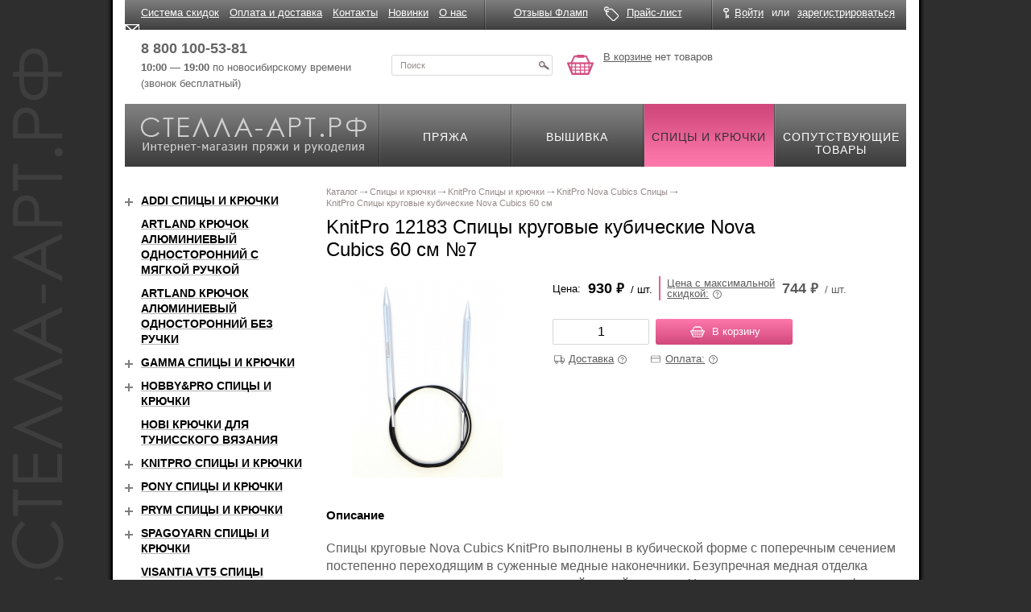

--- FILE ---
content_type: text/html; charset=windows-1251
request_url: https://xn----7sbbr4aa2bbjh.xn--p1ai/shop/spokes/knitpro_spitsy_krugovye_kubicheskie_nova_cubics_60_sm/100889/
body_size: 19950
content:
<!DOCTYPE html>
<html xmlns="http://www.w3.org/1999/xhtml">
<head>
    <title>KnitPro 12183 Спицы круговые кубические Nova Cubics 60 см №7 купить в Новосибирске по цене 930.00 руб.</title>
    <meta name="cmsmagazine" content="ce3dd2eb434b96b3a51364fea7d4b7de"/>
    <script type="text/javascript" src="/js/modernizr-2.0.6.min.js"></script>
	    <meta name="viewport" content="width=device-width, initial-scale=1">
	<meta http-equiv="Content-Type" content="text/html; charset=windows-1251" />
<meta name="keywords" content="knitpro 12183 спицы круговые кубические nova cubics 60 см №7" />
<meta name="description" content="KnitPro 12183 Спицы круговые кубические Nova Cubics 60 см №7, производитель , назначение , купить по цене 930.00 руб. с доставкой по Новосибирску и области, Москве, СПБ, всей России, возможна оплата при получении." />
<link rel="canonical" href="https://xn----7sbbr4aa2bbjh.xn--p1ai/shop/spokes/knitpro_spitsy_krugovye_kubicheskie_nova_cubics_60_sm/100889/" />
<link href="/bitrix/js/ui/design-tokens/dist/ui.design-tokens.min.css?171621093523233" type="text/css"  rel="stylesheet" />
<link href="/bitrix/js/ui/fonts/opensans/ui.font.opensans.min.css?16650418052320" type="text/css"  rel="stylesheet" />
<link href="/bitrix/js/main/popup/dist/main.popup.bundle.min.css?171363710826598" type="text/css"  rel="stylesheet" />
<link href="/bitrix/cache/css/s2/page/template_1424cb1c65e8037e0754dc00b9c0af23/template_1424cb1c65e8037e0754dc00b9c0af23_v1.css?172846369128049" type="text/css"  data-template-style="true" rel="stylesheet" />
<script>if(!window.BX)window.BX={};if(!window.BX.message)window.BX.message=function(mess){if(typeof mess==='object'){for(let i in mess) {BX.message[i]=mess[i];} return true;}};</script>
<script>(window.BX||top.BX).message({'JS_CORE_LOADING':'Загрузка...','JS_CORE_NO_DATA':'- Нет данных -','JS_CORE_WINDOW_CLOSE':'Закрыть','JS_CORE_WINDOW_EXPAND':'Развернуть','JS_CORE_WINDOW_NARROW':'Свернуть в окно','JS_CORE_WINDOW_SAVE':'Сохранить','JS_CORE_WINDOW_CANCEL':'Отменить','JS_CORE_WINDOW_CONTINUE':'Продолжить','JS_CORE_H':'ч','JS_CORE_M':'м','JS_CORE_S':'с','JSADM_AI_HIDE_EXTRA':'Скрыть лишние','JSADM_AI_ALL_NOTIF':'Показать все','JSADM_AUTH_REQ':'Требуется авторизация!','JS_CORE_WINDOW_AUTH':'Войти','JS_CORE_IMAGE_FULL':'Полный размер'});</script>

<script src="/bitrix/js/main/core/core.min.js?1716211033223197"></script>

<script>BX.Runtime.registerExtension({'name':'main.core','namespace':'BX','loaded':true});</script>
<script>BX.setJSList(['/bitrix/js/main/core/core_ajax.js','/bitrix/js/main/core/core_promise.js','/bitrix/js/main/polyfill/promise/js/promise.js','/bitrix/js/main/loadext/loadext.js','/bitrix/js/main/loadext/extension.js','/bitrix/js/main/polyfill/promise/js/promise.js','/bitrix/js/main/polyfill/find/js/find.js','/bitrix/js/main/polyfill/includes/js/includes.js','/bitrix/js/main/polyfill/matches/js/matches.js','/bitrix/js/ui/polyfill/closest/js/closest.js','/bitrix/js/main/polyfill/fill/main.polyfill.fill.js','/bitrix/js/main/polyfill/find/js/find.js','/bitrix/js/main/polyfill/matches/js/matches.js','/bitrix/js/main/polyfill/core/dist/polyfill.bundle.js','/bitrix/js/main/core/core.js','/bitrix/js/main/polyfill/intersectionobserver/js/intersectionobserver.js','/bitrix/js/main/lazyload/dist/lazyload.bundle.js','/bitrix/js/main/polyfill/core/dist/polyfill.bundle.js','/bitrix/js/main/parambag/dist/parambag.bundle.js']);
</script>
<script>BX.Runtime.registerExtension({'name':'ui.design-tokens','namespace':'window','loaded':true});</script>
<script>BX.Runtime.registerExtension({'name':'ui.fonts.opensans','namespace':'window','loaded':true});</script>
<script>BX.Runtime.registerExtension({'name':'main.popup','namespace':'BX.Main','loaded':true});</script>
<script>BX.Runtime.registerExtension({'name':'popup','namespace':'window','loaded':true});</script>
<script>(window.BX||top.BX).message({'CAPTION_FIO':'Ваше имя','CAPTION_PHONE':'Контактный телефон','CAPTION_ADDRESS':'Адрес доставки','CAPTION_EMAIL':'E-mail','CAPTION_SKU_SELECT':'Свойства товара','ORDER_LINK':'Купить в 1 клик','FORM_HEADER_CAPTION':'Купить в 1 клик','ORDER_BUTTON_CAPTION':'Отправить','ERROR_USER_NAME':'Обязательно укажите ваше имя','ERROR_EMAIL':'Пожалуйста, укажите ваш контактный e-mail!','ERROR_PHONE':'Пожалуйста, укажите ваш контактный телефон!','FORMAT_ERROR_PHONE':'В номере телефона допускаются только цифры, скобки, пробелы, знак плюса и тире','FORMAT_ERROR_EMAIL':'Укажите правильный e-mail или оставьте поле пустым','ORDER_SUCCESS':'Спасибо за заказ!','ORDER_SUCCESS_TEXT':'В ближайшее время наш менеджер свяжется с вами.','ORDER_ERROR':'Ошибка!','IBLOCK_FORM_IMPORTANT':'Обязательно для заполнения','FORM_DESCRIPTION':'Вам потребуется указать только имя <br />и номер телефона. После этого наш менеджер <br />свяжется c вами для продолжения выполения заказа.','DELIVERY_NOTE_TITLE':'Стоимость доставки','ERROR_FIO':'Пожалуйста, укажите ваше ФИО!','ERROR_ADDRESS':'Пожалуйста, укажите адрес доставки!','ORDER_SUCCESS_GRATITUDE':'<p style=\"font-size:16px;margin-bottom:.5em;\">Спасибо за заказ!<\/p>\n<p style=\"font-size:16px;margin-bottom:.5em;\">Ваш заказ принят и обрабатывается. Срок обработки заказа 2-3 дня. О готовности заказа сообщаем сами. По всем вопросам можно обращаться по телефонам:<\/p>\n<ul style=\"margin-top: 0;font-size: 16px;\">\n<li>8 (383) 211-03-71,<\/li>\n<li>8 (800) 100-53-81.<\/li>\n<\/ul>\n<\/div>','ERROR_BAD_EMAIL_FORMAT':'Неверный формат email адреса!'});</script>
<script>BX.Runtime.registerExtension({'name':'langOneClick','namespace':'window','loaded':true});</script>
<script>(window.BX||top.BX).message({'LANGUAGE_ID':'ru','FORMAT_DATE':'DD.MM.YYYY','FORMAT_DATETIME':'DD.MM.YYYY HH:MI:SS','COOKIE_PREFIX':'BITRIX_SM','SERVER_TZ_OFFSET':'10800','UTF_MODE':'N','SITE_ID':'s2','SITE_DIR':'/','USER_ID':'','SERVER_TIME':'1769661600','USER_TZ_OFFSET':'0','USER_TZ_AUTO':'Y','bitrix_sessid':'ad2671301a5a32e21139aec66cf5293e'});</script>


<script src="/bitrix/js/main/jquery/jquery-1.12.4.min.js?166504188197163"></script>
<script src="/bitrix/js/main/ajax.min.js?151660521222194"></script>
<script src="/bitrix/js/main/popup/dist/main.popup.bundle.min.js?171621103065824"></script>
<script>BX.setJSList(['/js/fix.js','/js/jquery-ui-1.10.2.custom.min.js','/bitrix/templates/page/js/jquery.maskedinput.js','/bitrix/templates/page/js/isotope.pkgd.min.js','/js/jquery.fancybox.3.1.24.min.js','/js/jquery.g.tooltip.js','/js/owl.carousel.js','/js/owl.carousel.custom.js','/js/svg4everybody.min.js']);</script>
<script>BX.setCSSList(['/css/jquery.fancybox3.css','/css/jquery.tooltip.css','/css/owl.carousel.min.css','/css/slider-block.css','/bitrix/templates/.default/components/bitrix/menu/header_top/style.css','/bitrix/templates/page/components/bitrix/news.list/sale/style.css','/bitrix/templates/page/template_styles.css']);</script>
<meta property="og:type" content="website" />
<meta property="og:site_name" content="Стелла-арт.рф">
<meta property="og:url" content="/shop/spokes/knitpro_spitsy_krugovye_kubicheskie_nova_cubics_60_sm/100889/">
<meta property="og:image" content="/upload/iblock/272/1.jpeg">
<meta property="og:description" content="KnitPro 12183 Спицы круговые кубические Nova Cubics 60 см №7, производитель , назначение , купить по цене 930.00 руб. с доставкой по Новосибирску и области, Москве, СПБ, всей России, возможна оплата при получении.">
<meta property="og:title" content="KnitPro 12183 Спицы круговые кубические Nova Cubics 60 см №7">
<meta property="og:type" content="website">
<meta property="twitter:card" content="summary">
<meta property="og:site_name" content="стелла-арт.рф">
<meta property="og:url" content="https://xn----7sbbr4aa2bbjh.xn--p1ai/shop/spokes/knitpro_spitsy_krugovye_kubicheskie_nova_cubics_60_sm/100889/">
<meta property="og:title" content="KnitPro 12183 Спицы круговые кубические Nova Cubics 60 см №7 купить в Новосибирске по цене 930.00 руб.">
<meta property="og:description" content="KnitPro 12183 Спицы круговые кубические Nova Cubics 60 см №7, производитель , назначение , купить по цене 930.00 руб. с доставкой по Новосибирску и области, Москве, СПБ, всей России, возможна оплата при получении.">



<script  src="/bitrix/cache/js/s2/page/template_37c32c87f873b9e92d2f63ee768b7330/template_37c32c87f873b9e92d2f63ee768b7330_v1.js?1728463691441060"></script>
<script type="text/javascript">var _ba = _ba || []; _ba.push(["aid", "7463b1904babe85df921448ac3a7d17e"]); _ba.push(["host", "xn----7sbbr4aa2bbjh.xn--p1ai"]); (function() {var ba = document.createElement("script"); ba.type = "text/javascript"; ba.async = true;ba.src = (document.location.protocol == "https:" ? "https://" : "http://") + "bitrix.info/ba.js";var s = document.getElementsByTagName("script")[0];s.parentNode.insertBefore(ba, s);})();</script>


	    <link rel="preconnect" href="https://fonts.gstatic.com">
    <link href="https://fonts.googleapis.com/css2?family=PT+Sans:ital,wght@0,400;0,700;1,400;1,700&display=swap"
          rel="stylesheet">
    <link rel="stylesheet" href="/css/grid.min.css" type="text/css"/>
    <link rel="stylesheet" href="/css/image-block.css" type="text/css"/>
    <link rel="stylesheet" href="/css/collapse-block.css" type="text/css"/>
    <link rel="stylesheet" href="/css/form.css" type="text/css"/>
    <link href="//fonts.googleapis.com/css?family=PT+Sans" rel="stylesheet">
    <link rel="stylesheet" href="/css/all.css?20190404" type="text/css"/>
    <link rel="stylesheet" href="/css/jquery.darkbox.css" type="text/css"/>
    <!--[if lt IE 9]>
    <link rel="stylesheet" href="/css/jquery.darkbox.ie.css"><![endif]-->
    <!--[if lt IE 8]>
    <link rel="stylesheet" type="text/css" href="/css/ie.css" media="screen"/><![endif]-->

	    <script type="text/javascript" src="/js/jquery.main.js"></script>
    <script type="text/javascript" src="/js/jquery.darkbox.min.js"></script>
    <script type="text/javascript" src="/js/jquery.inputmask.bundle.js"></script>
    <script type="text/javascript" src="/js/app.js"></script>
	    <!-- Yandex.Metrika counter -->

    <script type="text/javascript">
		(function (m, e, t, r, i, k, a) {
			m[i] = m[i] || function () {
				(m[i].a = m[i].a || []).push(arguments)
			};

			m[i].l = 1 * new Date();
			k = e.createElement(t), a = e.getElementsByTagName(t)[0], k.async = 1, k.src = r, a.parentNode.insertBefore(k, a)
		})
		(window, document, "script", "https://mc.yandex.ru/metrika/tag.js", "ym");
		ym(10155835, "init", {
			clickmap: true,
			trackLinks: true,
			accurateTrackBounce: true,
			webvisor: true,
			ecommerce: "dataLayer"
		});
    </script>
    <noscript>
        <div><img src="https://mc.yandex.ru/watch/10155835" style="position:absolute; left:-9999px;" alt=""/></div>
    </noscript>

    <!-- /Yandex.Metrika counter -->

	        <!-- Google Tag Manager -->
        <script>(function (w, d, s, l, i) {
				w[l] = w[l] || [];
				w[l].push({
					'gtm.start':
						new Date().getTime(), event: 'gtm.js'
				});
				var f = d.getElementsByTagName(s)[0],
					j = d.createElement(s), dl = l != 'dataLayer' ? '&l=' + l : '';
				j.async = true;
				j.src =
					'https://www.googletagmanager.com/gtm.js?id=' + i + dl;
				f.parentNode.insertBefore(j, f);
			})(window, document, 'script', 'dataLayer', 'GTM-53M38KP');</script>
        <!-- End Google Tag Manager -->
	</head>
<body>
		    <!-- Google Tag Manager (noscript) -->
    <noscript>
        <iframe src="https://www.googletagmanager.com/ns.html?id=GTM-53M38KP"
                height="0" width="0" style="display:none;visibility:hidden"></iframe>
    </noscript>
    <!-- End Google Tag Manager (noscript) -->

<div class="w1">
    <div id="wrapper" class="container">
        <div id="header" class="site-header">
            <div class="site-header__top">
                <div class="row">
                    <div class="site-header__top-inner">
                        <div class="site-header__top-cell col-xs-11">
								<div class="top-menu">
		<ul class="top-menu__list">
					<li class="top-menu__item"><a href="/news/34217/" class="top-menu__link">Система скидок</a></li>
					<li class="top-menu__item"><a href="/order_info/" class="top-menu__link">Оплата и доставка</a></li>
					<li class="top-menu__item"><a href="/contact/" class="top-menu__link">Контакты</a></li>
					<li class="top-menu__item"><a href="/novelty/" class="top-menu__link">Новинки</a></li>
					<li class="top-menu__item"><a href="/about/" class="top-menu__link">О нас</a></li>
				</ul>
	</div>
	<div class="top-menu-mobile">
		<ul class="top-menu__list-mobile header-links">
					<li class="top-menu__item-mobile header-links__item-mobile"><a href="/news/34217/" class="top-menu__link-mobile header-links__email link link--noline">Система скидок</a></li>
					<li class="top-menu__item-mobile header-links__item-mobile"><a href="/order_info/" class="top-menu__link-mobile header-links__email link link--noline">Оплата и доставка</a></li>
					<li class="top-menu__item-mobile header-links__item-mobile"><a href="/contact/" class="top-menu__link-mobile header-links__email link link--noline">Контакты</a></li>
					<li class="top-menu__item-mobile header-links__item-mobile"><a href="/novelty/" class="top-menu__link-mobile header-links__email link link--noline">Новинки</a></li>
					<li class="top-menu__item-mobile header-links__item-mobile"><a href="/about/" class="top-menu__link-mobile header-links__email link link--noline">О нас</a></li>
				</ul>
	</div>
                        </div>
                        <div class="site-header__top-cell col-xs-7">
                            <div class="header-links">
                                <div class="header-links__item">
                                    <a href="/reviews/" class="header-links__review link link--noline"><span
                                                class="link link__text">Отзывы Фламп</span></a>
                                </div>
                                <div class="header-links__item">
                                    <a href="/price/" class="header-links__price link link--noline"><span
                                                class="link link__text">Прайс-лист</span></a>
                                </div>
                            </div>
                        </div>
                        <div class="site-header__top-cell col-xs-6">
							<div class="office-panel">
	<div class="office-panel__inner">
		<div class="office-panel__item">
			<a href="javascript:;" class="office-panel__link office-panel__link--login btn-login link"><span class="link link--pseudo"><span class="link__text">Войти</span></span></a>
			<div class="reg-popup">
				<div class="t"><a class="close" href="#">&nbsp;</a></div>
				<div class="c">
										<form method="post" action="/auth/?login=yes">
						<input type="hidden" name="AUTH_FORM" value="Y">
						<input type="hidden" name="TYPE" value="AUTH">
						<input type="hidden" name="backurl" value="/shop/spokes/knitpro_spitsy_krugovye_kubicheskie_nova_cubics_60_sm/100889/index.php">
						<fieldset>
							<div class="row">
								<div class="row2">
									<label for="alt01">Логин</label>
								</div>
								<input class="text" id="alt01" name="USER_LOGIN" type="text" />
							</div>
							<div class="row">
								<div class="row2">
									<a href="/auth/?forgot_password=yes&amp;backurl=%2Fshop%2Fspokes%2Fknitpro_spitsy_krugovye_kubicheskie_nova_cubics_60_sm%2F100889%2Findex.php" rel="nofollow">Забыли пароль?</a>
									<label for="alt02">Пароль </label>
								</div>
								<input class="text" id="alt02" name="USER_PASSWORD" type="password" />
							</div>
							<div class="row">
								<input class="button" type="submit" name="Login" value="Войти" title="submit" />
							</div>
						</fieldset>
					</form>
				</div>
				<div class="b">&nbsp;</div>
			</div>
		</div>
		<div class="office-panel__item office-panel__item--separator">или</div>
		<div class="office-panel__item"><a href="/auth/?register=yes&amp;backurl=%2Fshop%2Fspokes%2Fknitpro_spitsy_krugovye_kubicheskie_nova_cubics_60_sm%2F100889%2Findex.php" class="office-panel__link link link--pseudo" rel="nofollow"><span class="link__text">зарегистрироваться</span></a></div>
	</div>
</div>                        </div>
                    </div>
                </div>
            </div>
            <div class="site-header__middle row">
                <div class="site-header__middle-inner">
                    <div class="site-header__middle-cell">
                        <div class="header-contact">
                            <div class="header-contact__item">
                                <!-- <a href="tel:88001005381" class="header-contact__phone"><b>8 800 100-53-81</b></a><br /> -->
                                <a href="tel:88001005381" class="header-contact__phone callibri_phone"
                                   style="font-weight:bold">8 800 100-53-81</a><br/>
                                <b>10:00 — 19:00</b> по новосибирскому времени<br/>
                                (звонок бесплатный)
                            </div>
                            <div class="header-contact__item">
                                <!-- <a href="tel:83832110371" class="header-contact__phone"><b>8 (383) 211-03-71</b></a><br />
                                пїЅпїЅпїЅпїЅпїЅпїЅпїЅпїЅпїЅпїЅпїЅ,<br/>
                                пїЅпїЅ. пїЅпїЅпїЅпїЅпїЅпїЅпїЅпїЅпїЅ, 45 -->
                            </div>
                        </div>
                    </div>
					                    <div class="site-header__middle-cell">
                        <div class="header-search">
                            <form action="/search/" method="get">
                                <div class="header-search__inner">
                                    <input type="hidden" name="spell" value="1"/>
                                    <input type="text" name='q' class="header-search__input" value="Поиск"
                                           onfocus="if (this.value == 'Поиск') {this.value=''}"
                                           onBlur="if (this.value == '') {this.value='Поиск'}"/>
                                    <button type="submit" class="header-search__button" value=""
                                            title="submit"></button>
                                </div>
                            </form>
                        </div>
                    </div>
                    <div class="site-header__middle-cell">
						
<div class="header-basket">
	<div class="header-basket__inner">
					<a href="/personal/basket/" class="header-basket__link">В корзине</a> нет товаров
			</div>
</div>                    </div>
                </div>
            </div>
            <div class="site-header__bottom">
                <div class="nav-box" itemscope itemtype="http://schema.org/HobbyShop">
                    <div class="logo-block">
                        <a href="/" class="logo-block__inner">
                            <span class="logo-block__title" itemprop="name">Стелла-арт.рф</span>
                            <span class="logo-block__descr"
                                  itemprop="description">Интернет-магазин пряжи и рукоделия</span>
                            <img itemprop="image" src="/images/logo.png" alt="пїЅпїЅпїЅпїЅпїЅпїЅ-пїЅпїЅпїЅ.пїЅпїЅ"/>
                            <span itemprop="telephone">8 (383) 211-03-71</span>
                            <address itemprop="address" itemscope itemtype="http://schema.org/PostalAddress">
                                <span itemprop="streetAddress">ул.Каменская, 45</span>,
                                <span itemprop="addressLocality">Новосибирск</span>,
                                <span itemprop="addressRegion">Новосибирская область</span>,
                                <span itemprop="addressCountry">Россия</span>
                            </address>
                        </a>
                    </div>
					
<ul class="menu" itemprop="hasOfferCatalog" itemscope itemtype="http://schema.org/OfferCatalog">
			<li itemprop="itemListElement" itemscope itemtype="http://schema.org/OfferCatalog">
		    <a href="/shop/pryazha/">
		        <span itemprop="name">Пряжа</span>
		    </a>
		</li>
		
			<li itemprop="itemListElement" itemscope itemtype="http://schema.org/OfferCatalog">
		    <a href="/shop/embroidery/">
		        <span itemprop="name">Вышивка</span>
		    </a>
		</li>
		
			<li class="active" itemprop="itemListElement" itemscope itemtype="http://schema.org/OfferCatalog">
		    <a href="/shop/spokes/" >
                <span itemprop="name">Спицы и крючки</span>
		    </a>
		</li>
		
			<li itemprop="itemListElement" itemscope itemtype="http://schema.org/OfferCatalog">
		    <a href="/shop/accessories/">
		        <span itemprop="name">Сопутствующие товары</span>
		    </a>
		</li>
		

</ul>
                </div>
            </div>
        </div>
        <div id="catalog-section-description" style="display:none">
			        </div>
        <div id="main">
            <div class="row">
				                <div class="col-xs-24 col-md-18 pull-xs-right">
					                        <div class="content">
							<ul class="bread-crumbs" itemscope itemtype="http://schema.org/BreadcrumbList"><li itemprop="itemListElement" itemscope itemtype="http://schema.org/ListItem">
            <a href="/shop/" title="Каталог" itemprop="item">
                <span itemprop="name">Каталог
                </span>
            </a>
            <meta itemprop="position" content="1" />
        </li><li itemprop="itemListElement" itemscope itemtype="http://schema.org/ListItem">
            <a href="/shop/spokes/" title="Спицы и крючки" itemprop="item">
                <span itemprop="name">Спицы и крючки
                </span>
            </a>
            <meta itemprop="position" content="2" />
        </li><li itemprop="itemListElement" itemscope itemtype="http://schema.org/ListItem">
            <a href="/shop/spokes/spitsy_knitpro/" title="KnitPro Спицы и крючки " itemprop="item">
                <span itemprop="name">KnitPro Спицы и крючки 
                </span>
            </a>
            <meta itemprop="position" content="3" />
        </li><li itemprop="itemListElement" itemscope itemtype="http://schema.org/ListItem">
            <a href="/shop/spokes/knitpro_nova_cubics_spitsy/" title="KnitPro Nova Cubics Спицы" itemprop="item">
                <span itemprop="name">KnitPro Nova Cubics Спицы
                </span>
            </a>
            <meta itemprop="position" content="4" />
        </li><li itemprop="itemListElement" itemscope itemtype="http://schema.org/ListItem">
        <a class="lastItem" href="/shop/spokes/knitpro_spitsy_krugovye_kubicheskie_nova_cubics_60_sm/" title="KnitPro Спицы круговые кубические Nova Cubics 60 см" itemprop="item">
            <span itemprop="name">KnitPro Спицы круговые кубические Nova Cubics 60 см
            </span>
        </a>
        <meta itemprop="position" content="5" />
    </li></ul>							                            <div class="page-head row">
                                <div class="col-xs-24 col-md-18 ">
                                    <h1 class="page-head__title">KnitPro 12183 Спицы круговые кубические Nova Cubics 60 см №7</h1>
                                </div>
                                <div class="col-xs-24 col-md-6">
									    <div class="available-order pull-sm-right">
        <span>Доступно для заказа</span>
    </div>
                                </div>
                            </div>
<p style="text-align: justify;">
	


<div class="product-detail" itemscope itemtype="http://schema.org/Product">
	<span style="display: none" itemprop="name">KnitPro 12183 Спицы круговые кубические Nova Cubics 60 см №7</span>
	<div class="product-detail__top">
			<div class="product-detail__top-imgblock">

            <a href="/upload/iblock/272/1.jpeg" class="product-detail__image image-block" rel="darkbox">
                <span class="image-block__inner">
                    <img itemprop="image" src="/pics/250/250/192775.jpg" class="image-block__item" alt="KnitPro 12183 Спицы круговые кубические Nova Cubics 60 см №7" title="KnitPro 12183 Спицы круговые кубические Nova Cubics 60 см №7" />
                </span>
            </a>

                        

		</div>

		<div class="product-detail__top-body">
			            <div class="product-detail__price product-price">
                <div class="product-price__inner">
                    <div class="product-price__col" itemprop="offers" itemscope itemtype="http://schema.org/Offer">
                        <span class="product-price__title">Цена:</span>
                        <span class="product-price__body">
                            <span class="product-price__val" content="930">
                                <span itemprop="price">930</span> 
                                <span class="ruble" itemprop="priceCurrency" content="RUB">&#8381;</span>
                            </span>
                            <span class="product-price__measure"> / шт.</span>
                        </span>
                    </div>
                    <div class="product-price__col product-price__col--discount">
                        <span class="product-price__title">
                            <a class="product-price__link js-tooltip" data-align="top center" data-title="При единовременной покупке в зависимости от суммы заказа предоставляются скидки:<br>
от 1000 руб. — 5%<br>
от 2000 руб. — 7%<br>
от 3000 руб. — 10%<br>
от 5000 руб. — 15%<br>
от 7000 руб. — 20%<br><br>
Скидка рассчитывается автоматически на странице «Корзина».">
                                <span class="product-price__link-text">Цена с максимальной<br /> скидкой:</span><span class="product-price__title-tool help-tool"><svg class="svg-icons svg-icons--help"><use xlink:href="/images/icons/icons.svg#help"></use></svg></span>
                            </a>
                        </span>
                        <span class="product-price__body">
                            <span class="product-price__val">
                                <span itemprop="price">744</span>  
                                <span class="ruble">&#8381;</span>
                            </span>
                            <span class="product-price__measure"> / шт.</span>
                        </span>
                    </div>
                </div>
            </div>
							
				<div class="product-detail__buy">
            <div class="product-buy">
                <div class="product-buy__item">
                    <div class="counter-block counter-block--lg">
                        <input type="text" name="count[]" class="form-input counter-block__input input-spinner input-number js-inp" min="0" max="500" value="1" pattern="^[\d]{0,}$" />
                        <span class="counter-block__tooltip limit-max">достигнут максимум</span>
                    </div>
                </div>
                <div class="product-buy__item product-buy__item--buttons">
                    <a href="?action=ADD2BASKET&id=100889" class="button button-inbasket"><i class="icon icon--inbasket"></i><span class="button__inner">В корзину</span></a>
                                    </div>
            </div>
            <div class="product-detail__buyinfo buy-info">
                <div class="buy-info__item buy-info__item--delivery">
                    <a class="buy-info__title js-tooltip" data-align="top center" data-tooltip="delivery-tooltip" data-tooltip-style="buyinfo-tooltip" data-tooltip-click>
                        <span class="buy-info__title-text">Доставка</span><span class="buy-info__tool help-tool"><svg class="svg-icons svg-icons--help"><use xlink:href="/images/icons/icons.svg#help"></use></svg></span>
                    </a>
                    <div class="hidden">
                        <div class="buyinfo-tooltip" id="delivery-tooltip">
                            <div class="buyinfo-tooltip__title">Доставка</div>
                            <ol class="buyinfo-tooltip__method">
                                <li class="buyinfo-tooltip__method-item">Быстрая доставка по РФ (СДЭК, Boxberry, ТК и Почта России)</li>
                                <li class="buyinfo-tooltip__method-item">Самовывоз из <a href="/contact/" rel="nofollow">магазина</a> в Новосибирске</li>
                            </ol>
                            <ul class="buyinfo-tooltip__company">
                                <li class="buyinfo-tooltip__company-item"><img src="/images/temp/delivery-post.png" alt="Почта России" class="buyinfo-tooltip__company-image" width="60px"></li>
                                <li class="buyinfo-tooltip__company-item"><img src="/images/temp/delivery-sdek.jpg" alt="SDEK" class="buyinfo-tooltip__company-image" width="70px"></li>
                                <li class="buyinfo-tooltip__company-item"><img src="/images/temp/delivery-pek.svg" alt="ПЭК" class="buyinfo-tooltip__company-image" width="60px"></li>
                                <li class="buyinfo-tooltip__company-item"><img src="/images/temp/delivery-nrgtk.png" alt="Энергия" class="buyinfo-tooltip__company-image" width="80px" height="17px"></li>
                                <li class="buyinfo-tooltip__company-item"><img src="/images/temp/delivery-boxberry.png" alt="Boxberry" class="buyinfo-tooltip__company-image" width="80px"></li>
                            </ul>
                        </div>
                    </div>
                </div>
                <div class="buy-info__item buy-info__item--payment">
                    <a class="buy-info__title js-tooltip" data-align="top center" data-tooltip="payment-tooltip" data-tooltip-style="buyinfo-tooltip" data-tooltip-click>
                        <span class="buy-info__title-text">Оплата:</span><span class="buy-info__tool help-tool"><svg class="svg-icons svg-icons--help"><use xlink:href="/images/icons/icons.svg#help"></use></svg></span>
                    </a>
                    <div class="hidden">
                        <div class="buyinfo-tooltip" id="payment-tooltip">
                            <div class="buyinfo-tooltip__title">Оплата</div>
                            <ol class="buyinfo-tooltip__method">
                                <li class="buyinfo-tooltip__method-item">Наложенный платеж (СДЭК, Boxberry, Почта России)</li>
                                <li class="buyinfo-tooltip__method-item">Безналичный расчет (на расчетный счет, банковской картой, Яндекс кошелек)</li>
                            </ol>
                            <ul class="buyinfo-tooltip__company">
                                <li class="buyinfo-tooltip__company-item"><img src="/images/temp/payment-visa.png" alt="Visa" class="buyinfo-tooltip__company-image" width="50px"></li>
                                <li class="buyinfo-tooltip__company-item"><img src="/images/temp/payment-mastercard.png" alt="Mastercard" class="buyinfo-tooltip__company-image" width="35px"></li>
                                <li class="buyinfo-tooltip__company-item"><img src="/images/temp/payment-mir.svg" alt="МИР" class="buyinfo-tooltip__company-image" width="60px" height="20px"></li>
                                <li class="buyinfo-tooltip__company-item"><img src="/images/temp/payment-iomoney.png" alt="IO Money" class="buyinfo-tooltip__company-image" width="90px"></li>
                            </ul>
                        </div>
                    </div>
                </div>
            </div>
		</div>
						</div>
	</div>
    <div class="product-detail__descr collapse-block in">
                    <div class="product-detail__descr-title">Описание</div>
                <button type="button" class="product-detail__descr-button collapse-block__button">Описание</button>
        <div class="product-detail__descr-body collapse-block__cont collapse-block__cont-sm collapse in">
            <div class="product-detail__cont" itemprop="description">
                <p class=""><p style="font-size: 16px">Спицы круговые Nova Cubics KnitPro выполнены в кубической форме с поперечным сечением постепенно переходящим в суженные медные наконечники. Безупречная медная отделка придает спицам изысканности и непревзойденной красоты. Уникальная эргономичная форма обеспечивает превосходное скольжение и равномерные стежки. Изготовлены из полых латунных труб и покрыты высококачественным никелем.  Благодаря высококачественным материалам спицы очень прочные и не подвергаются быстрому изнашиванию. Острые и зауженные кончики идеально подходят для любого типа вязания. Эластичные и гибкие кабели ложатся плашмя без петель и заломов, что помогает их сохранить в целостности. Эти спицы порадуют Вас комфортным вязанием, поскольку они очень легкие, а гладкая поверхность придаст легкое скольжение стежкам и никаких зацепок. <br></p><ul style="font-size: 20px"><li>

Производитель: KnitPro. </li></ul><ul style="font-size: 20px"><li>

Страна производства: Индия. </li></ul><ul style="font-size: 20px"><li>

Артикул: 12183. </li></ul><ul style="font-size: 20px"><li>

Длина спиц общая (от кончика до кончика): 60 см </li></ul><ul style="font-size: 20px"><li>

Толщина спиц: 7.00 мм. </li></ul><ul style="font-size: 20px"><li>

Материал: металл. </li></ul><ul style="font-size: 20px"><li>

Тип спиц: круговые, кубические. </li></ul><ul style="font-size: 20px"><li>

Название: Nova Cubics. </p>

<p style="text-align: center;"><br><b><font size="+2" color="423189"> Творите искусство для своих близких!</span></b></p><br>            </div>
                    </div>
    </div>
</div>


<script> 
	$( 'a[rel=darkbox]' ).darkbox();
	
	dataLayer.push({
	  'ecommerce' : {
		'detail' : {
		  'products' : [
			{
			  'name' : 'KnitPro 12183 Спицы круговые кубические Nova Cubics 60 см №7', // обЯзательное
			  'id' : '100889',
			  "price": '930.00 руб.',
			  'brand' : '',
			  "category":'KnitPro Спицы круговые кубические Nova Cubics 60 см',
			  //'variant' : '‚ариант исполнениЯ2'
			}
		  ]
		}
	  }
	});
	
	$('.button-inbasket').bind('click', function(e){
		//dataLayer.push({'event': 'add_to_basketBD'});
		dataLayer.push({
			"ecommerce": {
				"add": {
					"products": [
						{
							"id": '100889',
							"name": 'KnitPro 12183 Спицы круговые кубические Nova Cubics 60 см №7',
							"price": '930.00 руб.',
							'brand' : '',
							"category":'KnitPro Спицы круговые кубические Nova Cubics 60 см',
							"quantity": $('.form-input.counter-block__input.input-spinner.input-number.js-inp.ui-spinner-input').val()
						}
					]
				}
			},
			'event': 'add_to_basketBD'
		});
	});
	</script>

    <script>
        // Функция для открытия видео в полноэкранном режиме
        function openFullscreen(videoElement) {
            if (videoElement.requestFullscreen) {
                videoElement.requestFullscreen();
            } else if (videoElement.mozRequestFullScreen) { // Для Firefox
                videoElement.mozRequestFullScreen();
            } else if (videoElement.webkitRequestFullscreen) { // Для Chrome и Safari
                videoElement.webkitRequestFullscreen();
            } else if (videoElement.msRequestFullscreen) { // Для IE/Edge
                videoElement.msRequestFullscreen();
            }

            // Запускаем видео на полный экран
            videoElement.play();
        }
    </script>
<script type="text/javascript">
$(document).ready(function() {
	$('a[class="button button-inbasket"]').click(function() {
		quantity = $('input[name="count[]"]').val();
		link = $('a[class="button button-inbasket"]').attr('href');
		$('a[class="button button-inbasket"]').attr('href', link+"&quantity=" + quantity);
	})
})
</script>

<div class="hidden">

	<div class="modal-block buyoneclick-modal" id="buy-modal" data-fancybox-skin="fancybox-type-2">
		<div class="modal-block__head">
			<div class="modal-block__title">Заказ товара в 1 клик</div>
		</div>
		<div class="modal-block__body" id="modal-body-oneclickbuy">
			<form method="post" id="one_click_buy_form" action="/bitrix/components/itc/oneclickbuy/script.php" class="form js-validate" novalidate>
				<div id="one_click_buy_result"></div>
				<div id="one_click_buy_error"></div>
															<input type="hidden" name="requiredFields[]" value="FIO">
																<div class="itc-form-group validate-block js-inp-parent">
							<div class="itc-form-group__title"><span class="star">*</span> ФИО</div>
							<input type="text" name="ONE_CLICK_BUY[FIO]" id="one_click_buy_id_FIO" class="itc-form-input itc-form-input--v2 itc-form-input--wide validate-block__input js-inp" required>
							<div class="validate-block__error"></div>
						</div>
																																								<input type="hidden" name="requiredFields[]" value="PHONE">
																					<div class="itc-form-group validate-block js-inp-parent">
							<div class="itc-form-group__title"><span class="star">*</span> Телефон</div>
							<input type="text" name="ONE_CLICK_BUY[PHONE]" id="one_click_buy_id_PHONE" class="itc-form-input itc-form-input--v2 itc-form-input--wide js-input-mask mb-tel validate-block__input js-inp" required data-inputmask-mask="+7 (999) 999-9999" autocomplete="tel">
							<div class="validate-block__error"></div>
						</div>
																																			<input type="hidden" name="requiredFields[]" value="ADDRESS">
																															<div class="itc-form-group validate-block js-inp-parent">
							<div class="itc-form-group__title"><span class="star">*</span> Адрес доставки</div>
							<input type="text" name="ONE_CLICK_BUY[ADDRESS]" id="one_click_buy_id_ADDRESS" class="itc-form-input itc-form-input--v2 itc-form-input--wide validate-block__input js-inp" required>
							<div class="validate-block__error"></div>
						</div>
																																																		<div class="itc-form-group validate-block js-inp-parent">
							<div class="itc-form-group__title">Дополнительная информация</div>
							<textarea name="ONE_CLICK_BUY[COMMENT]" id="one_click_buy_id_COMMENT" class="itc-form-input--wide" rows="4" cols="30"></textarea>
							<div class="validate-block__error"></div>
						</div>
													<div class="buyoneclick-modal__descr">
					<span class="main-user-consent-request-announce">Нажимая кнопку «Отправить», я даю свое согласие на обработку моих
			персональных данных, в соответствии с Федеральным законом от 27.07.2006 года №152-ФЗ «О персональных данных», на условиях и для целей,
			определенных в Согласии на обработку персональных данных</span>
				</div>
				
				<div class="buyoneclick-modal__buttons itc-form-buttons itc-form-buttons--bottom">
					<button type="submit" class="button"><span class="button__inner">Отправить</span></button>
									</div>
									<input type="hidden" name="IBLOCK_ID" value="61" />
													<input type="hidden" name="ELEMENT_ID" value="100889" />
					<input type="hidden" name="ELEMENT_QUANTITY" value="1" />
												<input type="hidden" name="CURRENCY" value="RUB" />
				<input type="hidden" name="SITE_ID" value="s2" />
				<input type="hidden" name="PROPERTIES" value='a:4:{i:0;s:3:"FIO";i:1;s:5:"PHONE";i:2;s:7:"ADDRESS";i:3;s:7:"COMMENT";}' />
				<input type="hidden" name="PAY_SYSTEM_ID" value="68" />
				<input type="hidden" name="DELIVERY_ID" value="109" />
				<input type="hidden" name="PERSON_TYPE_ID" value="3" />
				<input type="hidden" name="sessid" id="sessid" value="ad2671301a5a32e21139aec66cf5293e" />			</form>
		</div>
	</div>
</div>
<script type="text/javascript">
$(document).ready(function(){
	$('#one_click_buy_form').on('submit', function(e){
		e.preventDefault();
		submitBtn = $('.buyoneclick-modal__buttons button[type=submit]', $(this));
		submitBtn.prop('disabled', true);
		$.post('/bitrix/components/itc/oneclickbuy/script.php', $('#one_click_buy_form').serialize(), function( data ) {
			if (data.result == 'Y') {
				$('#one_click_buy_form').parent().html(BX.message('ORDER_SUCCESS_GRATITUDE'));
				$('#one_click_buy_error').html("");

				//dataLayer.push({'event': 'quick_order_finish_formBD'});
				dataLayer.push({
				    "ecommerce": {
				        "purchase": {
				            "actionField": {
				                "id" : data.order_id
				            },
				            "products": data.order_info,
				        }
				    },
				    'event': 'quick_order_finish_formBD'
				});
			} else if (data.result == 'N') {
				$('#one_click_buy_result').html("");
				$('#one_click_buy_error').html("");
				for (var error in data.message) {
				  $('#one_click_buy_result').html("");
				  $('#one_click_buy_error').append("<div>" + BX.message('ERROR_' + data.message[error]) + "</div>");
				}
				submitBtn.prop('disabled', false);
			}
		});
		return false;
	});
});
</script>    <div class="catalog-notice owl-slider">
        <div class="catalog-notice__title">Похожие товары</div>
        <div class="catalog-notice__body owl-slider__group">
                        <div class="catalog-notice__list owl-slider__list js-owl-slider" data-loop="false" data-responsive='{"0": {"items": 1, "autoHeight": true}, "450": {"items": 2}, "576": {"items": 3}, "768": {"items": 4}, "992": {"items": 5}}'>
                                                        <div class="catalog-notice__item owl-slider__item">
                        <div class="catalog-notice-item">
                            <div class="catalog-notice-item__title">
                                <a href="/shop/spokes/knitpro_spitsy_krugovye_kubicheskie_nova_cubics_60_sm/100902/" class="catalog-notice-item__link">
                                    KnitPro 12171 Спицы круговые кубические Nova Cubics 60 см №2.5                                </a>
                            </div>
                                                            <a href="/shop/spokes/knitpro_spitsy_krugovye_kubicheskie_nova_cubics_60_sm/100902/" class="catalog-notice-item__image image-block">
                                    <img src="/upload/iblock/b75/1.jpeg" alt="KnitPro 12171 Спицы круговые кубические Nova Cubics 60 см №2.5" class="image-block__item image-block__item--fixed">
                                </a>
                                                        <div class="catalog-notice-item__price">
                                700.00 <span class="ruble">&#8381;</span>
                            </div>
                        </div>
                    </div>
                                                        <div class="catalog-notice__item owl-slider__item">
                        <div class="catalog-notice-item">
                            <div class="catalog-notice-item__title">
                                <a href="/shop/spokes/knitpro_spitsy_krugovye_kubicheskie_nova_cubics_60_sm/100903/" class="catalog-notice-item__link">
                                    KnitPro 12172 Спицы круговые кубические Nova Cubics 60 см №2.75                                </a>
                            </div>
                                                            <a href="/shop/spokes/knitpro_spitsy_krugovye_kubicheskie_nova_cubics_60_sm/100903/" class="catalog-notice-item__image image-block">
                                    <img src="/upload/iblock/af8/1013782884.jpg" alt="KnitPro 12172 Спицы круговые кубические Nova Cubics 60 см №2.75" class="image-block__item image-block__item--fixed">
                                </a>
                                                        <div class="catalog-notice-item__price">
                                700.00 <span class="ruble">&#8381;</span>
                            </div>
                        </div>
                    </div>
                                                        <div class="catalog-notice__item owl-slider__item">
                        <div class="catalog-notice-item">
                            <div class="catalog-notice-item__title">
                                <a href="/shop/spokes/knitpro_spitsy_krugovye_kubicheskie_nova_cubics_60_sm/100898/" class="catalog-notice-item__link">
                                    KnitPro 12174 Спицы круговые кубические Nova Cubics 60 см №3.25                                </a>
                            </div>
                                                            <a href="/shop/spokes/knitpro_spitsy_krugovye_kubicheskie_nova_cubics_60_sm/100898/" class="catalog-notice-item__image image-block">
                                    <img src="/upload/iblock/474/598/1.jpeg" alt="KnitPro 12174 Спицы круговые кубические Nova Cubics 60 см №3.25" class="image-block__item image-block__item--fixed">
                                </a>
                                                        <div class="catalog-notice-item__price">
                                700.00 <span class="ruble">&#8381;</span>
                            </div>
                        </div>
                    </div>
                                                        <div class="catalog-notice__item owl-slider__item">
                        <div class="catalog-notice-item">
                            <div class="catalog-notice-item__title">
                                <a href="/shop/spokes/knitpro_spitsy_krugovye_kubicheskie_nova_cubics_60_sm/100897/" class="catalog-notice-item__link">
                                    KnitPro 12175 Спицы круговые кубические Nova Cubics 60 см №3.5                                </a>
                            </div>
                                                            <a href="/shop/spokes/knitpro_spitsy_krugovye_kubicheskie_nova_cubics_60_sm/100897/" class="catalog-notice-item__image image-block">
                                    <img src="/upload/iblock/3f3/1.jpeg" alt="KnitPro 12175 Спицы круговые кубические Nova Cubics 60 см №3.5" class="image-block__item image-block__item--fixed">
                                </a>
                                                        <div class="catalog-notice-item__price">
                                730.00 <span class="ruble">&#8381;</span>
                            </div>
                        </div>
                    </div>
                                                        <div class="catalog-notice__item owl-slider__item">
                        <div class="catalog-notice-item">
                            <div class="catalog-notice-item__title">
                                <a href="/shop/spokes/knitpro_spitsy_krugovye_kubicheskie_nova_cubics_60_sm/100896/" class="catalog-notice-item__link">
                                    KnitPro 12176 Спицы круговые кубические Nova Cubics 60 см №3.75                                </a>
                            </div>
                                                            <a href="/shop/spokes/knitpro_spitsy_krugovye_kubicheskie_nova_cubics_60_sm/100896/" class="catalog-notice-item__image image-block">
                                    <img src="/upload/iblock/baa/1.jpeg" alt="KnitPro 12176 Спицы круговые кубические Nova Cubics 60 см №3.75" class="image-block__item image-block__item--fixed">
                                </a>
                                                        <div class="catalog-notice-item__price">
                                730.00 <span class="ruble">&#8381;</span>
                            </div>
                        </div>
                    </div>
                                                        <div class="catalog-notice__item owl-slider__item">
                        <div class="catalog-notice-item">
                            <div class="catalog-notice-item__title">
                                <a href="/shop/spokes/knitpro_spitsy_krugovye_kubicheskie_nova_cubics_60_sm/100894/" class="catalog-notice-item__link">
                                    KnitPro 12178 Спицы круговые кубические Nova Cubics 60 см №4.5                                </a>
                            </div>
                                                            <a href="/shop/spokes/knitpro_spitsy_krugovye_kubicheskie_nova_cubics_60_sm/100894/" class="catalog-notice-item__image image-block">
                                    <img src="/upload/iblock/1b6/1.jpeg" alt="KnitPro 12178 Спицы круговые кубические Nova Cubics 60 см №4.5" class="image-block__item image-block__item--fixed">
                                </a>
                                                        <div class="catalog-notice-item__price">
                                825.00 <span class="ruble">&#8381;</span>
                            </div>
                        </div>
                    </div>
                                                        <div class="catalog-notice__item owl-slider__item">
                        <div class="catalog-notice-item">
                            <div class="catalog-notice-item__title">
                                <a href="/shop/spokes/knitpro_spitsy_krugovye_kubicheskie_nova_cubics_60_sm/100893/" class="catalog-notice-item__link">
                                    KnitPro 12179 Спицы круговые кубические Nova Cubics 60 см №5                                </a>
                            </div>
                                                            <a href="/shop/spokes/knitpro_spitsy_krugovye_kubicheskie_nova_cubics_60_sm/100893/" class="catalog-notice-item__image image-block">
                                    <img src="/upload/iblock/6c5/c46/1.jpeg" alt="KnitPro 12179 Спицы круговые кубические Nova Cubics 60 см №5" class="image-block__item image-block__item--fixed">
                                </a>
                                                        <div class="catalog-notice-item__price">
                                825.00 <span class="ruble">&#8381;</span>
                            </div>
                        </div>
                    </div>
                                                        <div class="catalog-notice__item owl-slider__item">
                        <div class="catalog-notice-item">
                            <div class="catalog-notice-item__title">
                                <a href="/shop/spokes/knitpro_spitsy_krugovye_kubicheskie_nova_cubics_60_sm/100892/" class="catalog-notice-item__link">
                                    KnitPro 12180 Спицы круговые кубические Nova Cubics 60 см №5.5                                </a>
                            </div>
                                                            <a href="/shop/spokes/knitpro_spitsy_krugovye_kubicheskie_nova_cubics_60_sm/100892/" class="catalog-notice-item__image image-block">
                                    <img src="/upload/iblock/5bb/1.jpeg" alt="KnitPro 12180 Спицы круговые кубические Nova Cubics 60 см №5.5" class="image-block__item image-block__item--fixed">
                                </a>
                                                        <div class="catalog-notice-item__price">
                                825.00 <span class="ruble">&#8381;</span>
                            </div>
                        </div>
                    </div>
                                                        <div class="catalog-notice__item owl-slider__item">
                        <div class="catalog-notice-item">
                            <div class="catalog-notice-item__title">
                                <a href="/shop/spokes/knitpro_spitsy_krugovye_kubicheskie_nova_cubics_60_sm/100891/" class="catalog-notice-item__link">
                                    KnitPro 12181 Спицы круговые кубические Nova Cubics 60 см №6                                </a>
                            </div>
                                                            <a href="/shop/spokes/knitpro_spitsy_krugovye_kubicheskie_nova_cubics_60_sm/100891/" class="catalog-notice-item__image image-block">
                                    <img src="/upload/iblock/614/25fae32b62bb7c9c6f4849f722a6afdd.jpeg" alt="KnitPro 12181 Спицы круговые кубические Nova Cubics 60 см №6" class="image-block__item image-block__item--fixed">
                                </a>
                                                        <div class="catalog-notice-item__price">
                                825.00 <span class="ruble">&#8381;</span>
                            </div>
                        </div>
                    </div>
                                                        <div class="catalog-notice__item owl-slider__item">
                        <div class="catalog-notice-item">
                            <div class="catalog-notice-item__title">
                                <a href="/shop/spokes/knitpro_spitsy_krugovye_kubicheskie_nova_cubics_60_sm/100890/" class="catalog-notice-item__link">
                                    KnitPro 12182 Спицы круговые кубические Nova Cubics 60 см №6.5                                </a>
                            </div>
                                                            <a href="/shop/spokes/knitpro_spitsy_krugovye_kubicheskie_nova_cubics_60_sm/100890/" class="catalog-notice-item__image image-block">
                                    <img src="/upload/iblock/248/1.jpeg" alt="KnitPro 12182 Спицы круговые кубические Nova Cubics 60 см №6.5" class="image-block__item image-block__item--fixed">
                                </a>
                                                        <div class="catalog-notice-item__price">
                                930.00 <span class="ruble">&#8381;</span>
                            </div>
                        </div>
                    </div>
                                                        <div class="catalog-notice__item owl-slider__item">
                        <div class="catalog-notice-item">
                            <div class="catalog-notice-item__title">
                                <a href="/shop/spokes/knitpro_spitsy_krugovye_kubicheskie_nova_cubics_60_sm/100888/" class="catalog-notice-item__link">
                                    KnitPro 12184 Спицы круговые кубические Nova Cubics 60 см №8                                </a>
                            </div>
                                                            <a href="/shop/spokes/knitpro_spitsy_krugovye_kubicheskie_nova_cubics_60_sm/100888/" class="catalog-notice-item__image image-block">
                                    <img src="/upload/iblock/da8/bcf733b1a772e7c15ee2a40b8ba2cdb0.jpeg" alt="KnitPro 12184 Спицы круговые кубические Nova Cubics 60 см №8" class="image-block__item image-block__item--fixed">
                                </a>
                                                        <div class="catalog-notice-item__price">
                                930.00 <span class="ruble">&#8381;</span>
                            </div>
                        </div>
                    </div>
                            </div>
            <div class="owl-slider__nav">
                <button type="button" class="owl-slider__arrow owl-slider__arrow--prev"></button>
                <button type="button" class="owl-slider__arrow owl-slider__arrow--next"></button>
            </div>
        </div>
    </div>

<div class="recommend-block">
	<div class="recommend-block__head"><div class="recommend-block__title">Рекомендуем</div></div>
	<div class="recommend-block__body">
		<ul class="recommend-block__list">
				<li class="recommend-block__list-item">
				<div class="recommend-item">
					<div class="recommend-item__title"><a href="/shop/spokes/addi_105_7_spitsy_metallicheskie_krugovye_supergladkie_100_sm/17936/" class="recommend-item__link">Addi 105-7/6-100 Спицы металлические круговые супергладкие 100 см №6</a></div>
									<a href="/shop/spokes/addi_105_7_spitsy_metallicheskie_krugovye_supergladkie_100_sm/17936/" class="recommend-item__image image-block"><span class="image-block__inner"><img class="image-block__item" src="/pics/80/99/212199.jpg" alt="" /></span></a>
													<div class="recommend-item__price">1 375 руб.</div>
								</div>
			</li>
				<li class="recommend-block__list-item">
				<div class="recommend-item">
					<div class="recommend-item__title"><a href="/shop/spokes/spitsy_krugovye_smartstix_knitpro_100_sm/92539/" class="recommend-item__link">KnitPro 42107 Спицы круговые Smartstix 100 см №3.5</a></div>
									<a href="/shop/spokes/spitsy_krugovye_smartstix_knitpro_100_sm/92539/" class="recommend-item__image image-block"><span class="image-block__inner"><img class="image-block__item" src="/pics/80/99/188157.jpg" alt="" /></span></a>
													<div class="recommend-item__price">865 руб.</div>
								</div>
			</li>
				<li class="recommend-block__list-item">
				<div class="recommend-item">
					<div class="recommend-item__title"><a href="/shop/spokes/pony_kryuchki_ekstratonkie_bez_ruchki/20088/" class="recommend-item__link">Pony 58226 Крючок вязальный металлический 12 см №1.5</a></div>
									<a href="/shop/spokes/pony_kryuchki_ekstratonkie_bez_ruchki/20088/" class="recommend-item__image image-block"><span class="image-block__inner"><img class="image-block__item" src="/pics/80/99/41519.jpg" alt="" /></span></a>
													<div class="recommend-item__price">125 руб.</div>
								</div>
			</li>
				<li class="recommend-block__list-item">
				<div class="recommend-item">
					<div class="recommend-item__title"><a href="/shop/spokes/knitpro_spitsy_krugovye_derevyannye_symfonie_60_sm/92471/" class="recommend-item__link">KnitPro 21329 Спицы круговые Symfonie 60 см №8</a></div>
									<a href="/shop/spokes/knitpro_spitsy_krugovye_derevyannye_symfonie_60_sm/92471/" class="recommend-item__image image-block"><span class="image-block__inner"><img class="image-block__item" src="/pics/80/99/188028.jpg" alt="" /></span></a>
													<div class="recommend-item__price">1 340 руб.</div>
								</div>
			</li>
				<li class="recommend-block__list-item">
				<div class="recommend-item">
					<div class="recommend-item__title"><a href="/shop/spokes/gamma_hy_kryuchok_dlya_nukinga_metallicheskiy/57575/" class="recommend-item__link">Gamma HY Крючок для нукинга алюминиевый 16.5 см №4</a></div>
									<a href="/shop/spokes/gamma_hy_kryuchok_dlya_nukinga_metallicheskiy/57575/" class="recommend-item__image image-block"><span class="image-block__inner"><img class="image-block__item" src="/pics/80/99/246177.jpg" alt="" /></span></a>
													<div class="recommend-item__price">160 руб.</div>
								</div>
			</li>
			</ul>
	</div>
</div>


<br>
</p>
        <script type="text/javascript">
            window['liv'+'eTe'+'x'] = true,
            window['l'+'ive'+'Tex'+'I'+'D'] = 113716,
            window['li'+'veT'+'ex_o'+'bject'] = true;
            (function() {
                var t = document['cr'+'e'+'a'+'teEle'+'men'+'t']("script");
                t.type ="text/javascript";
                t.async = true;
                t.src = '//cs'+'15.'+'live'+'tex.r'+'u/js/c'+'lien'+'t.js';
                var c = document['getElem'+'entsB'+'yT'+'agName']("script")[0];
                if ( c ) c['p'+'arent'+'Node']['ins'+'e'+'rt'+'B'+'ef'+'ore'](t, c);
                else document['do'+'cume'+'ntEleme'+'nt']['firs'+'t'+'Child']['app'+'en'+'dCh'+'ild'](t);
            })();
        </script>
        						</div>
					</div>

                                        <div class="col-xs-24 col-md-6">
                        <div class="sidebar">
                            	<div class="catalog-menu">
		<ul class="catalog-menu__list catalog-menu__list--level-1 test-1">
													<!-- Первый уровень (без вложенностей) -->
					<li class="catalog-menu__item">
						<div class="catalog-menu__item-head catalog-menu__item-head--root">
							<a href="" class="catalog-menu__item-link"></a>
						</div>
									</li>
											<!-- С вложенностями -->
					<li class="catalog-menu__item collapse-block" data-onlyone>
						<!-- Первый уровень (с вложенностью)  -->
						<div class="catalog-menu__item-head catalog-menu__item-head--root collapse-block__head">
							<button type="button" class="collapse-block__button"></button>
							<a href="/shop/spokes/addi_spitsy_i_kryuchki/" class="catalog-menu__item-link">Addi Спицы и крючки</a>
						</div>
						<div class="catalog-menu__item-submenu collapse-block__cont collapse">
							<ul class="catalog-menu__list catalog-menu__list--level-2">
									
												<li class="catalog-menu__item">
						<div class="catalog-menu__item-head">
							<a href="/shop/spokes/addi_105_7_spitsy_metallicheskie_krugovye_supergladkie_100_sm/" class="catalog-menu__item-link">Addi 105-7 Спицы металлические круговые супергладкие 100 см</a>
						</div>
									</li>
												<li class="catalog-menu__item">
						<div class="catalog-menu__item-head">
							<a href="/shop/spokes/addi_105_7_spitsy_metallicheskie_krugovye_supergladkie_120_sm/" class="catalog-menu__item-link">Addi 105-7 Спицы металлические круговые супергладкие 120 см</a>
						</div>
									</li>
												<li class="catalog-menu__item">
						<div class="catalog-menu__item-head">
							<a href="/shop/spokes/addi_105_7_spitsy_metallicheskie_krugovye_supergladkie_150_sm/" class="catalog-menu__item-link">Addi 105-7 Спицы металлические круговые супергладкие 150 см</a>
						</div>
									</li>
												<li class="catalog-menu__item">
						<div class="catalog-menu__item-head">
							<a href="/shop/spokes/addi_105_7_spitsy_metallicheskie_krugovye_supergladkie_30_sm/" class="catalog-menu__item-link">Addi 105-7 Спицы металлические круговые супергладкие 30 см</a>
						</div>
									</li>
												<li class="catalog-menu__item">
						<div class="catalog-menu__item-head">
							<a href="/shop/spokes/addi_105_7_spitsy_metallicheskie_krugovye_supergladkie_40_sm/" class="catalog-menu__item-link">Addi 105-7 Спицы металлические круговые супергладкие 40 см</a>
						</div>
									</li>
												<li class="catalog-menu__item">
						<div class="catalog-menu__item-head">
							<a href="/shop/spokes/addi_105_7_spitsy_metallicheskie_krugovye_supergladkie_50_sm/" class="catalog-menu__item-link">Addi 105-7 Спицы металлические круговые супергладкие 50 см</a>
						</div>
									</li>
												<li class="catalog-menu__item">
						<div class="catalog-menu__item-head">
							<a href="/shop/spokes/addi_105_7_spitsy_metallicheskie_krugovye_supergladkie_60_sm/" class="catalog-menu__item-link">Addi 105-7 Спицы металлические круговые супергладкие 60 см</a>
						</div>
									</li>
												<li class="catalog-menu__item">
						<div class="catalog-menu__item-head">
							<a href="/shop/spokes/addi_105_7_spitsy_metallicheskie_krugovye_supergladkie_80_sm/" class="catalog-menu__item-link">Addi 105-7 Спицы металлические круговые супергладкие 80 см</a>
						</div>
									</li>
												<li class="catalog-menu__item">
						<div class="catalog-menu__item-head">
							<a href="/shop/spokes/addi_113_7_kryuchki_metallicheskie_ekstratonkie_s_plastikovoy_ruchkoy/" class="catalog-menu__item-link">Addi 113-7 Крючки металлические экстратонкие с пластиковой ручкой</a>
						</div>
									</li>
												<li class="catalog-menu__item">
						<div class="catalog-menu__item-head">
							<a href="/shop/spokes/addi_115_7_spitsy_krugovye_unicorn/" class="catalog-menu__item-link">Addi 115-7 Спицы круговые Unicorn</a>
						</div>
									</li>
												<li class="catalog-menu__item">
						<div class="catalog-menu__item-head">
							<a href="/shop/spokes/addi_130_7_kryuchki_ekstratonkie_metallicheskie_13_sm/" class="catalog-menu__item-link">Addi 130-7 Крючки экстратонкие металлические 13 см</a>
						</div>
									</li>
												<li class="catalog-menu__item">
						<div class="catalog-menu__item-head">
							<a href="/shop/spokes/addi_140_7_kryuchki_addiswing_s_ergonomichnoy_ruchkoy/" class="catalog-menu__item-link">Addi 140-7 Крючки addiSwing с эргономичной ручкой</a>
						</div>
									</li>
												<li class="catalog-menu__item">
						<div class="catalog-menu__item-head">
							<a href="/shop/spokes/addi_145_7_kryuchok_vyazalnyy_s_ergonomichnoy_plastikovoy_ruchkoy_swing/" class="catalog-menu__item-link">Addi 145-7 Крючок вязальный с эргономичной пластиковой ручкой Swing</a>
						</div>
									</li>
												<li class="catalog-menu__item">
						<div class="catalog-menu__item-head">
							<a href="/shop/spokes/addi_148_7_kryuchki_metallicheskie_s_plastmassovoy_ruchkoy/" class="catalog-menu__item-link">Addi 148-7 Крючки металлические с пластмассовой ручкой</a>
						</div>
									</li>
												<li class="catalog-menu__item">
						<div class="catalog-menu__item-head">
							<a href="/shop/spokes/addi_150_7_spitsy_chulochnye_stalnye_20_sm/" class="catalog-menu__item-link">Addi 150-7 Спицы чулочные стальные 20 см</a>
						</div>
									</li>
												<li class="catalog-menu__item">
						<div class="catalog-menu__item-head">
							<a href="/shop/spokes/addi_170_7_addinovel_quintett_spitsy_chulochnye_kvadratnye/" class="catalog-menu__item-link">Addi 170-7 AddiNovel Quintett Спицы чулочные квадратные</a>
						</div>
									</li>
												<li class="catalog-menu__item">
						<div class="catalog-menu__item-head">
							<a href="/shop/spokes/addi_181_7_spitsy_metallicheskie_krugovye_s_fiksatorami_na_leskakh/" class="catalog-menu__item-link">Addi 181-7 Спицы металлические круговые с фиксаторами на лесках</a>
						</div>
									</li>
												<li class="catalog-menu__item">
						<div class="catalog-menu__item-head">
							<a href="/shop/spokes/addi_204_7_spitsy_chulochnye_colibri/" class="catalog-menu__item-link">Addi 204-7 Спицы чулочные Colibri</a>
						</div>
									</li>
												<li class="catalog-menu__item">
						<div class="catalog-menu__item-head">
							<a href="/shop/spokes/addi_217_7_spitsy_pryamye_alyuminievye_s_kvadratnym_konchikom_addinovel_jackenstrickn_35_sm/" class="catalog-menu__item-link">Addi 217-7 Спицы прямые алюминиевые с квадратным кончиком AddiNovel Jackenstrickn 35 см</a>
						</div>
									</li>
												<li class="catalog-menu__item">
						<div class="catalog-menu__item-head">
							<a href="/shop/spokes/addi_245_7_kryuchki_alyuminievye_15_sm/" class="catalog-menu__item-link">Addi 245-7 Крючки алюминиевые 15 см</a>
						</div>
									</li>
												<li class="catalog-menu__item">
						<div class="catalog-menu__item-head">
							<a href="/shop/spokes/addi_262_7_kryuchki_vyazalnye_tunisskie_alyuminievye/" class="catalog-menu__item-link">Addi 262-7 Крючки вязальные тунисские алюминиевые</a>
						</div>
									</li>
												<li class="catalog-menu__item">
						<div class="catalog-menu__item-head">
							<a href="/shop/spokes/addi_445_7_kryuchki_plastikovye/" class="catalog-menu__item-link">Addi 445-7 Крючки пластиковые</a>
						</div>
									</li>
												<li class="catalog-menu__item">
						<div class="catalog-menu__item-head">
							<a href="/shop/spokes/addi_710_7_spitsy_krugovye_nosochnye_supergladkie_nikelirovannaya_latun/" class="catalog-menu__item-link">Addi 710-7 Спицы, круговые носочные, супергладкие, никелированная латунь</a>
						</div>
									</li>
												<li class="catalog-menu__item">
						<div class="catalog-menu__item-head">
							<a href="/shop/spokes/addi_717_7_spitsy_metallicheskie_krugovye_supergladkie_c_kvadratnym_konchikom_addinovel/" class="catalog-menu__item-link">Addi 717-7 Спицы металлические круговые супергладкие c квадратным кончиком addiNovel</a>
						</div>
									</li>
												<li class="catalog-menu__item">
						<div class="catalog-menu__item-head">
							<a href="/shop/spokes/addi_755_7_i_714_7_spitsy_metallicheskie_pozolochennye_krugovye_s_udlinennym_konchikom/" class="catalog-menu__item-link">Addi 755-7 и 714-7 Спицы металлические позолоченные круговые с удлиненным кончиком</a>
						</div>
									</li>
												<li class="catalog-menu__item">
						<div class="catalog-menu__item-head">
							<a href="/shop/spokes/addi_770_2_spitsy_metallicheskie_nosochnye_supergladkie_c_kvadratnym_konchikom_addicrazytrionovel_lo/" class="catalog-menu__item-link">Addi 770-2 Спицы металлические носочные супергладкие c квадратным кончиком addiCrazyTrioNovel Long</a>
						</div>
									</li>
												<li class="catalog-menu__item collapse-block" data-onlyone>
						<div class="catalog-menu__item-head collapse-block__head">
							<button type="button" class="collapse-block__button"></button>
							<a href="/shop/spokes/addi_775_7_i_715_7_spitsy_metallicheskie_krugovye_s_udlinennym_konchikom/" class="catalog-menu__item-link">Addi 775-7 и 715-7 Спицы металлические круговые с удлиненным кончиком</a>
						</div>
						<div class="catalog-menu__item-submenu collapse-block__cont collapse">
							<ul class="catalog-menu__list catalog-menu__list--level-2">
									
								<li class="catalog-menu__item">
						<div class="catalog-menu__item-head">
							<a href="/shop/spokes/addi_775_7_i_715_7_spitsy_krugovye_s_udlinennym_konchikom_100_sm/" class="catalog-menu__item-link">Addi 775-7 и 715-7 Спицы круговые с удлиненным кончиком 100 см</a>
						</div>
				</li>
								<li class="catalog-menu__item">
						<div class="catalog-menu__item-head">
							<a href="/shop/spokes/addi_775_7_i_715_7_spitsy_krugovye_s_udlinennym_konchikom_120_sm/" class="catalog-menu__item-link">Addi 775-7 и 715-7 Спицы круговые с удлиненным кончиком 120 см</a>
						</div>
				</li>
								<li class="catalog-menu__item">
						<div class="catalog-menu__item-head">
							<a href="/shop/spokes/addi_775_7_i_715_7_spitsy_krugovye_s_udlinennym_konchikom_40_sm/" class="catalog-menu__item-link">Addi 775-7 и 715-7 Спицы круговые с удлиненным кончиком 40 см</a>
						</div>
				</li>
								<li class="catalog-menu__item">
						<div class="catalog-menu__item-head">
							<a href="/shop/spokes/addi_775_7_i_715_7_spitsy_krugovye_s_udlinennym_konchikom_50_sm/" class="catalog-menu__item-link">Addi 775-7 и 715-7 Спицы круговые с удлиненным кончиком 50 см</a>
						</div>
				</li>
								<li class="catalog-menu__item">
						<div class="catalog-menu__item-head">
							<a href="/shop/spokes/addi_775_7_i_715_7_spitsy_krugovye_s_udlinennym_konchikom_60_sm/" class="catalog-menu__item-link">Addi 775-7 и 715-7 Спицы круговые с удлиненным кончиком 60 см</a>
						</div>
				</li>
								<li class="catalog-menu__item">
						<div class="catalog-menu__item-head">
							<a href="/shop/spokes/addi_775_7_i_715_7_spitsy_krugovye_s_udlinennym_konchikom_80_sm/" class="catalog-menu__item-link">Addi 775-7 и 715-7 Спицы круговые с удлиненным кончиком 80 см</a>
						</div>
				</li>
			</ul></div>
			</li>
												<li class="catalog-menu__item">
						<div class="catalog-menu__item-head">
							<a href="/shop/spokes/addi_nabory_syemnykh_spits/" class="catalog-menu__item-link">Addi Наборы съёмных спиц</a>
						</div>
									</li>
		</ul></div>
	</li>
											<!-- Первый уровень (без вложенностей) -->
					<li class="catalog-menu__item">
						<div class="catalog-menu__item-head catalog-menu__item-head--root">
							<a href="/shop/spokes/artland_kryuchok_alyuminievyy_odnostoronniy_c_myagkoy_ruchkoy/" class="catalog-menu__item-link">Artland Крючок алюминиевый односторонний c мягкой ручкой</a>
						</div>
									</li>
											<!-- Первый уровень (без вложенностей) -->
					<li class="catalog-menu__item">
						<div class="catalog-menu__item-head catalog-menu__item-head--root">
							<a href="/shop/spokes/artland_kryuchok_alyuminievyy_odnostoronniy_bez_ruchki/" class="catalog-menu__item-link">Artland Крючок алюминиевый односторонний без ручки</a>
						</div>
									</li>
											<!-- С вложенностями -->
					<li class="catalog-menu__item collapse-block" data-onlyone>
						<!-- Первый уровень (с вложенностью)  -->
						<div class="catalog-menu__item-head catalog-menu__item-head--root collapse-block__head">
							<button type="button" class="collapse-block__button"></button>
							<a href="/shop/spokes/gamma_spitsy_i_kryuchki/" class="catalog-menu__item-link">Gamma Спицы и крючки</a>
						</div>
						<div class="catalog-menu__item-submenu collapse-block__cont collapse">
							<ul class="catalog-menu__list catalog-menu__list--level-2">
									
												<li class="catalog-menu__item">
						<div class="catalog-menu__item-head">
							<a href="/shop/spokes/gamma_bc_d_spitsy_krugovye_bambukovye_karamelnye_80_sm/" class="catalog-menu__item-link">Gamma BC-D Спицы круговые бамбуковые карамельные 80 см</a>
						</div>
									</li>
												<li class="catalog-menu__item">
						<div class="catalog-menu__item-head">
							<a href="/shop/spokes/gamma_bc_s45_spitsy_krugovye_bambukovye_45_sm/" class="catalog-menu__item-link">Gamma BC-S45 Спицы круговые бамбуковые 45 см</a>
						</div>
									</li>
												<li class="catalog-menu__item">
						<div class="catalog-menu__item-head">
							<a href="/shop/spokes/gamma_bc1_spitsy_krugovye_bambukovye_80_sm/" class="catalog-menu__item-link">Gamma BC1 Спицы круговые бамбуковые 80 см</a>
						</div>
									</li>
												<li class="catalog-menu__item">
						<div class="catalog-menu__item-head">
							<a href="/shop/spokes/gamma_bc2_spitsy_nosochnye_bambukovye_20_sm/" class="catalog-menu__item-link">Gamma BC2 Спицы носочные бамбуковые 20 см</a>
						</div>
									</li>
												<li class="catalog-menu__item">
						<div class="catalog-menu__item-head">
							<a href="/shop/spokes/gamma_bc5_15d_spitsy_nosochnye_bambukovye_15_sm_karamelnye/" class="catalog-menu__item-link">Gamma BC5-15D Спицы носочные бамбуковые 15 см карамельные</a>
						</div>
									</li>
												<li class="catalog-menu__item">
						<div class="catalog-menu__item-head">
							<a href="/shop/spokes/gamma_bc5_d_spitsy_nosochnye_bambukovye_20_sm_karamelnye_/" class="catalog-menu__item-link">Gamma BC5-D Спицы носочные бамбуковые 20 см карамельные </a>
						</div>
									</li>
												<li class="catalog-menu__item">
						<div class="catalog-menu__item-head">
							<a href="/shop/spokes/gamma_vl2_spitsy_pryamye_bambuk_35_sm/" class="catalog-menu__item-link">Gamma BL2 Спицы прямые бамбуковые 35 см</a>
						</div>
									</li>
												<li class="catalog-menu__item">
						<div class="catalog-menu__item-head">
							<a href="/shop/spokes/gamma_ch_15_kryuchok_alyuminievyy_15_sm_bez_ruchki/" class="catalog-menu__item-link">Gamma CH-15 Крючок алюминиевый 15 см без ручки</a>
						</div>
									</li>
												<li class="catalog-menu__item">
						<div class="catalog-menu__item-head">
							<a href="/shop/spokes/gamma_ch_ld_kryuchok_plastikovyy_s_podsvetkoy_15_6_sm/" class="catalog-menu__item-link">Gamma CH-LD Крючок пластиковый с подсветкой 15.6 см</a>
						</div>
									</li>
												<li class="catalog-menu__item">
						<div class="catalog-menu__item-head">
							<a href="/shop/spokes/gamma_ch_n_kryuchok_spitsa_alyuminievyy_15_sm_v_chekhle/" class="catalog-menu__item-link">Gamma CH-N Крючок-спица алюминиевый 15 см в чехле</a>
						</div>
									</li>
												<li class="catalog-menu__item">
						<div class="catalog-menu__item-head">
							<a href="/shop/spokes/gamma_chv_kryuchki_dlya_vyazaniya_bambukovye/" class="catalog-menu__item-link">Gamma CHB Крючок для вязания бамбуковый</a>
						</div>
									</li>
												<li class="catalog-menu__item">
						<div class="catalog-menu__item-head">
							<a href="/shop/spokes/gamma_cht_kryuchok_alyuminievyy_15_sm_v_chekhle_s_pokrytiem/" class="catalog-menu__item-link">Gamma CHT Крючок алюминиевый с покрытием 15 см в чехле</a>
						</div>
									</li>
												<li class="catalog-menu__item">
						<div class="catalog-menu__item-head">
							<a href="/shop/spokes/gamma_ckn5_spitsy_nosochnye_tsvetnye_alyuminievye_15_sm/" class="catalog-menu__item-link">Gamma CKN5 Спицы носочные цветные алюминиевые 15 см</a>
						</div>
									</li>
												<li class="catalog-menu__item">
						<div class="catalog-menu__item-head">
							<a href="/shop/spokes/gamma_cnk_spitsy_pryamye_alyuminievye_tsvetnye_35_sm/" class="catalog-menu__item-link">Gamma CNK Спицы прямые алюминиевые цветные 35 см</a>
						</div>
									</li>
												<li class="catalog-menu__item">
						<div class="catalog-menu__item-head">
							<a href="/shop/spokes/gamma_ns_kryuchok_dlya_vyazaniya_s_plastikovym_kolpachkom/" class="catalog-menu__item-link">Gamma HC Крючок для вязания с пластиковым колпачком 8 см</a>
						</div>
									</li>
												<li class="catalog-menu__item">
						<div class="catalog-menu__item-head">
							<a href="/shop/spokes/gamma_kryuchki_dvustoronnie_metallicheskie/" class="catalog-menu__item-link">Gamma HD Крючки двусторонние металлические 13 см в чехле</a>
						</div>
									</li>
												<li class="catalog-menu__item">
						<div class="catalog-menu__item-head">
							<a href="/shop/spokes/gamma_hp_kryuchok_dlya_vyazaniya_14_sm_s_plastikovoy_ruchkoy/" class="catalog-menu__item-link">Gamma HP Крючок для вязания 14 см с пластиковой ручкой</a>
						</div>
									</li>
												<li class="catalog-menu__item">
						<div class="catalog-menu__item-head">
							<a href="/shop/spokes/gamma_hy_kryuchok_dlya_nukinga_metallicheskiy/" class="catalog-menu__item-link">Gamma HY Крючок для нукинга алюминиевый</a>
						</div>
									</li>
												<li class="catalog-menu__item">
						<div class="catalog-menu__item-head">
							<a href="/shop/spokes/gamma_kn_2a_spitsy_pryamye_akrilovye_27_sm/" class="catalog-menu__item-link">Gamma KN-2A Спицы прямые акриловые 27 см</a>
						</div>
									</li>
												<li class="catalog-menu__item">
						<div class="catalog-menu__item-head">
							<a href="/shop/spokes/gamma_kn_35_spitsy_chulochnye_alyuminievye_s_pokrytiem_35_sm/" class="catalog-menu__item-link">Gamma KN-35 Спицы чулочные алюминиевые с покрытием 35 см</a>
						</div>
									</li>
												<li class="catalog-menu__item">
						<div class="catalog-menu__item-head">
							<a href="/shop/spokes/gamma_kn2h_spitsy_pryamye_alyuminievye_s_pokrytiem_35_sm/" class="catalog-menu__item-link">Gamma KN2H Спицы прямые алюминиевые с покрытием 35 см</a>
						</div>
									</li>
												<li class="catalog-menu__item">
						<div class="catalog-menu__item-head">
							<a href="/shop/spokes/gamma_kn5_spitsy_nosochnye_alyuminievye_s_pokrytiem_20_sm/" class="catalog-menu__item-link">Gamma KN5 Спицы носочные алюминиевые с покрытием 20 см</a>
						</div>
									</li>
												<li class="catalog-menu__item">
						<div class="catalog-menu__item-head">
							<a href="/shop/spokes/gamma_knc_spitsy_krugovye_alyuminievye_s_pokrytiem_80_sm/" class="catalog-menu__item-link">Gamma KNC Спицы круговые алюминиевые с покрытием 80 см</a>
						</div>
									</li>
												<li class="catalog-menu__item">
						<div class="catalog-menu__item-head">
							<a href="/shop/spokes/gamma_knf_3_spitsy_chulochnye_gibkie_stalnye/" class="catalog-menu__item-link">Gamma KNF-3 Спицы чулочные гибкие стальные</a>
						</div>
									</li>
												<li class="catalog-menu__item">
						<div class="catalog-menu__item-head">
							<a href="/shop/spokes/gamma_knk_spitsy_alyuminievye_na_leske_s_fiksatorom_50_sm/" class="catalog-menu__item-link">Gamma KNK Спицы алюминиевые на леске с фиксатором 50 см</a>
						</div>
									</li>
												<li class="catalog-menu__item">
						<div class="catalog-menu__item-head">
							<a href="/shop/spokes/gamma_knp1_spitsy_pryamye_plastikovye_35_sm/" class="catalog-menu__item-link">Gamma KNP1 и PKN2 Спицы прямые пластиковые 35 см</a>
						</div>
									</li>
												<li class="catalog-menu__item">
						<div class="catalog-menu__item-head">
							<a href="/shop/spokes/gamma_mch_kryuchki_ekstratonkie_metallicheskie/" class="catalog-menu__item-link">Gamma MCH Крючок экстратонкий стальной</a>
						</div>
									</li>
												<li class="catalog-menu__item">
						<div class="catalog-menu__item-head">
							<a href="/shop/spokes/gamma_mhp_kryuchok_alyuminievyy_14_sm_s_plastikovoy_ruchkoy/" class="catalog-menu__item-link">Gamma MHP Крючок алюминиевый 14 см с пластиковой ручкой</a>
						</div>
									</li>
												<li class="catalog-menu__item">
						<div class="catalog-menu__item-head">
							<a href="/shop/spokes/gamma_mk_20p_spitsy_pryamye_stalnye_20_sm/" class="catalog-menu__item-link">Gamma MK-20P Спицы прямые стальные 20 см</a>
						</div>
									</li>
												<li class="catalog-menu__item">
						<div class="catalog-menu__item-head">
							<a href="/shop/spokes/gamma_mk5_i_mk5_r_spitsy_nosochnye_stalnye_20_sm/" class="catalog-menu__item-link">Gamma MK5 и MK5-R Спицы носочные стальные 20 см</a>
						</div>
									</li>
												<li class="catalog-menu__item">
						<div class="catalog-menu__item-head">
							<a href="/shop/spokes/gamma_mk5_10_spitsy_nosochnye_stalnye_10_sm/" class="catalog-menu__item-link">Gamma MK5-10 Спицы носочные стальные 10 см</a>
						</div>
									</li>
												<li class="catalog-menu__item">
						<div class="catalog-menu__item-head">
							<a href="/shop/spokes/gamma_mk5_15_spitsy_nosochnye_stalnye_15_sm/" class="catalog-menu__item-link">Gamma MK5-15 Спицы носочные стальные 15 см</a>
						</div>
									</li>
												<li class="catalog-menu__item">
						<div class="catalog-menu__item-head">
							<a href="/shop/spokes/gamma_mkf_spitsy_krugovye_metallicheskie_60_sm/" class="catalog-menu__item-link">Gamma MKF Спицы круговые стальные 60 см</a>
						</div>
									</li>
												<li class="catalog-menu__item">
						<div class="catalog-menu__item-head">
							<a href="/shop/spokes/gamma_mkg_spitsy_krugovye_metallicheskie_80_sm/" class="catalog-menu__item-link">Gamma MKG Спицы круговые стальные 80 см</a>
						</div>
									</li>
												<li class="catalog-menu__item">
						<div class="catalog-menu__item-head">
							<a href="/shop/spokes/gamma_mkj_spitsy_krugovye_stalnye_50_sm/" class="catalog-menu__item-link">Gamma MKJ Спицы круговые стальные 50 см</a>
						</div>
									</li>
												<li class="catalog-menu__item">
						<div class="catalog-menu__item-head">
							<a href="/shop/spokes/spitsy_gamma_krugovye_metallicheskie_100_sm/" class="catalog-menu__item-link">Gamma MKN Спицы круговые стальные 100 см</a>
						</div>
									</li>
												<li class="catalog-menu__item">
						<div class="catalog-menu__item-head">
							<a href="/shop/spokes/gamma_mkp_spitsy_pryamye_stalnye_35_sm/" class="catalog-menu__item-link">Gamma MKP Спицы прямые стальные 35 см</a>
						</div>
									</li>
												<li class="catalog-menu__item">
						<div class="catalog-menu__item-head">
							<a href="/shop/spokes/gamma_mkp25_spitsy_pryamye_stalnye_25_sm/" class="catalog-menu__item-link">Gamma MKP25 Спицы прямые стальные 25 см</a>
						</div>
									</li>
												<li class="catalog-menu__item">
						<div class="catalog-menu__item-head">
							<a href="/shop/spokes/gamma_mks_spitsy_krugovye_metallicheskie_40_sm/" class="catalog-menu__item-link">Gamma MKS Спицы круговые стальные 40 см</a>
						</div>
									</li>
												<li class="catalog-menu__item">
						<div class="catalog-menu__item-head">
							<a href="/shop/spokes/gamma_mkx_spitsy_krugovye_metallicheskie_200_sm/" class="catalog-menu__item-link">Gamma MKX Спицы круговые стальные 200 см</a>
						</div>
									</li>
												<li class="catalog-menu__item">
						<div class="catalog-menu__item-head">
							<a href="/shop/spokes/gamma_mnf_spitsy_krugovye_stalnye_25_sm/" class="catalog-menu__item-link">Gamma MNF Спицы круговые стальные 25 см</a>
						</div>
									</li>
												<li class="catalog-menu__item">
						<div class="catalog-menu__item-head">
							<a href="/shop/spokes/gamma_pch_kryuchok_plastikovyy/" class="catalog-menu__item-link">Gamma PCH Крючок пластиковый</a>
						</div>
									</li>
												<li class="catalog-menu__item">
						<div class="catalog-menu__item-head">
							<a href="/shop/spokes/gamma_pkn1_spitsy_krugovye_plastikovye_80_sm/" class="catalog-menu__item-link">Gamma PKN1 Спицы круговые пластиковые 80 см</a>
						</div>
									</li>
												<li class="catalog-menu__item">
						<div class="catalog-menu__item-head">
							<a href="/shop/spokes/gamma_rch_kryuchok_dlya_vyazaniya_s_prorezinennoy_ruchkoy/" class="catalog-menu__item-link">Gamma RCH Крючок для вязания с прорезиненной ручкой</a>
						</div>
									</li>
												<li class="catalog-menu__item">
						<div class="catalog-menu__item-head">
							<a href="/shop/spokes/gamma_rh_bl_kryuchok_alyuminievyy_16_sm_s_prorezinennoy_ruchkoy/" class="catalog-menu__item-link">Gamma RH-BL Крючок алюминиевый 16 см с прорезиненной ручкой</a>
						</div>
									</li>
												<li class="catalog-menu__item">
						<div class="catalog-menu__item-head">
							<a href="/shop/spokes/gamma_rhb_kryuchok_dlya_vyazaniya_s_bambukovoy_ruchkoy/" class="catalog-menu__item-link">Gamma RHB Крючок для вязания стальной с бамбуковой ручкой</a>
						</div>
									</li>
												<li class="catalog-menu__item">
						<div class="catalog-menu__item-head">
							<a href="/shop/spokes/gamma_rhd_kryuchok_dvustoronniy_alyuminievyy_v_blistere_s_prorezinennoy_ruchkoy/" class="catalog-menu__item-link">Gamma RHD Крючок двусторонний с прорезиненной ручкой</a>
						</div>
									</li>
												<li class="catalog-menu__item">
						<div class="catalog-menu__item-head">
							<a href="/shop/spokes/gamma_rhp_kryuchok_s_prorezinennoy_ruchkoy_metallicheskiy/" class="catalog-menu__item-link">Gamma RHP Крючок алюминиевый с прорезиненной ручкой 16 см</a>
						</div>
									</li>
												<li class="catalog-menu__item">
						<div class="catalog-menu__item-head">
							<a href="/shop/spokes/gamma_rht_kryuchok_alyuminievyy_s_prorezinennoy_ruchkoy_14_5_sm/" class="catalog-menu__item-link">Gamma RHT Крючок алюминиевый с прорезиненной ручкой 14.5 см</a>
						</div>
									</li>
												<li class="catalog-menu__item">
						<div class="catalog-menu__item-head">
							<a href="/shop/spokes/gamma_sh1_kryuchki_dlya_tunisskogo_vyazaniya/" class="catalog-menu__item-link">Gamma SH1 Крючок для тунисского вязания 36 см</a>
						</div>
									</li>
												<li class="catalog-menu__item">
						<div class="catalog-menu__item-head">
							<a href="/shop/spokes/gamma_sh2_kryuchki_tunisskie_krugovye_/" class="catalog-menu__item-link">Gamma SH2 Крючки тунисские круговые</a>
						</div>
									</li>
												<li class="catalog-menu__item">
						<div class="catalog-menu__item-head">
							<a href="/shop/spokes/gamma_sh3_kryuchok_dvustoronniy_metallicheskiy/" class="catalog-menu__item-link">Gamma SH3 Крючок двусторонний алюминиевый</a>
						</div>
									</li>
												<li class="catalog-menu__item">
						<div class="catalog-menu__item-head">
							<a href="/shop/spokes/gamma_sh4_kryuchok_dlya_tunisskogo_vyazaniya_s_leskoy/" class="catalog-menu__item-link">Gamma SH4 Крючок для тунисского вязания с леской</a>
						</div>
									</li>
		</ul></div>
	</li>
											<!-- С вложенностями -->
					<li class="catalog-menu__item collapse-block" data-onlyone>
						<!-- Первый уровень (с вложенностью)  -->
						<div class="catalog-menu__item-head catalog-menu__item-head--root collapse-block__head">
							<button type="button" class="collapse-block__button"></button>
							<a href="/shop/spokes/hobby_pro_spitsy_i_kryuchki_/" class="catalog-menu__item-link">Hobby&amp;Pro Спицы и крючки</a>
						</div>
						<div class="catalog-menu__item-submenu collapse-block__cont collapse">
							<ul class="catalog-menu__list catalog-menu__list--level-2">
									
												<li class="catalog-menu__item">
						<div class="catalog-menu__item-head">
							<a href="/shop/spokes/hobby_pro_spitsy_krugovye_metallicheskie_100_sm/" class="catalog-menu__item-link">Hobby&amp;Pro Спицы круговые металлические 100 см</a>
						</div>
									</li>
												<li class="catalog-menu__item">
						<div class="catalog-menu__item-head">
							<a href="/shop/spokes/hobby_pro_spitsy_nosochnye_metallicheskie/" class="catalog-menu__item-link">Hobby&amp;Pro Спицы носочные металлические</a>
						</div>
									</li>
												<li class="catalog-menu__item">
						<div class="catalog-menu__item-head">
							<a href="/shop/spokes/hobby_pro_spitsy_pryamye_metallicheskie_35_sm/" class="catalog-menu__item-link">Hobby&amp;Pro Спицы прямые металлические 35 см</a>
						</div>
									</li>
		</ul></div>
	</li>
											<!-- Первый уровень (без вложенностей) -->
					<li class="catalog-menu__item">
						<div class="catalog-menu__item-head catalog-menu__item-head--root">
							<a href="/shop/spokes/hobi_kryuchki_dlya_tunisskogo_vyazaniya/" class="catalog-menu__item-link">Hobi Крючки для тунисского вязания</a>
						</div>
									</li>
											<!-- С вложенностями -->
					<li class="catalog-menu__item collapse-block" data-onlyone>
						<!-- Первый уровень (с вложенностью)  -->
						<div class="catalog-menu__item-head catalog-menu__item-head--root collapse-block__head">
							<button type="button" class="collapse-block__button"></button>
							<a href="/shop/spokes/spitsy_knitpro/" class="catalog-menu__item-link">KnitPro Спицы и крючки </a>
						</div>
						<div class="catalog-menu__item-submenu collapse-block__cont collapse">
							<ul class="catalog-menu__list catalog-menu__list--level-2">
									
												<li class="catalog-menu__item">
						<div class="catalog-menu__item-head">
							<a href="/shop/spokes/knitpro_aluminium_kryuchki_dlya_vyazaniya_alyuminievye/" class="catalog-menu__item-link">KnitPro Aluminium Крючки для вязания алюминиевые</a>
						</div>
									</li>
												<li class="catalog-menu__item">
						<div class="catalog-menu__item-head">
							<a href="/shop/spokes/knitpro_basix_spitsy_syemnye_bukovye/" class="catalog-menu__item-link">KnitPro Basix Спицы съёмные буковые</a>
						</div>
									</li>
												<li class="catalog-menu__item collapse-block" data-onlyone>
						<div class="catalog-menu__item-head collapse-block__head">
							<button type="button" class="collapse-block__button"></button>
							<a href="/shop/spokes/knitpro_cubics_spitsy/" class="catalog-menu__item-link">KnitPro Cubics Спицы</a>
						</div>
						<div class="catalog-menu__item-submenu collapse-block__cont collapse">
							<ul class="catalog-menu__list catalog-menu__list--level-2">
									
								<li class="catalog-menu__item">
						<div class="catalog-menu__item-head">
							<a href="/shop/spokes/knitpro_spitsy_krugovye_kubicheskie_derevyannye_cubics_100_sm/" class="catalog-menu__item-link">KnitPro Спицы круговые кубические деревянные Cubics 100 см</a>
						</div>
				</li>
								<li class="catalog-menu__item">
						<div class="catalog-menu__item-head">
							<a href="/shop/spokes/knitpro_spitsy_krugovye_kubicheskie_derevyannye_cubics_80_sm/" class="catalog-menu__item-link">KnitPro Спицы круговые кубические деревянные Cubics 80 см</a>
						</div>
				</li>
								<li class="catalog-menu__item">
						<div class="catalog-menu__item-head">
							<a href="/shop/spokes/knitpro_spitsy_semnye_kubicheskie_derevyannye_cubics/" class="catalog-menu__item-link">KnitPro Спицы съемные кубические деревянные Cubics</a>
						</div>
				</li>
			</ul></div>
			</li>
												<li class="catalog-menu__item collapse-block" data-onlyone>
						<div class="catalog-menu__item-head collapse-block__head">
							<button type="button" class="collapse-block__button"></button>
							<a href="/shop/spokes/knitpro_dreamz_spitsy_derevyannye/" class="catalog-menu__item-link">KnitPro Dreamz Спицы деревянные</a>
						</div>
						<div class="catalog-menu__item-submenu collapse-block__cont collapse">
							<ul class="catalog-menu__list catalog-menu__list--level-2">
									
								<li class="catalog-menu__item">
						<div class="catalog-menu__item-head">
							<a href="/shop/spokes/knitpro_dreamz_spitsy_derevyannye_krugovye_100_sm/" class="catalog-menu__item-link">KnitPro Dreamz Спицы деревянные круговые 100 см</a>
						</div>
				</li>
								<li class="catalog-menu__item">
						<div class="catalog-menu__item-head">
							<a href="/shop/spokes/knitpro_dreamz_spitsy_derevyannye_krugovye_120_sm/" class="catalog-menu__item-link">KnitPro Dreamz Спицы деревянные круговые 120 см</a>
						</div>
				</li>
								<li class="catalog-menu__item">
						<div class="catalog-menu__item-head">
							<a href="/shop/spokes/knitpro_dreamz_spitsy_derevyannye_krugovye_25_sm/" class="catalog-menu__item-link">KnitPro Dreamz Спицы деревянные круговые 25 см</a>
						</div>
				</li>
								<li class="catalog-menu__item">
						<div class="catalog-menu__item-head">
							<a href="/shop/spokes/knitpro_dreamz_spitsy_derevyannye_krugovye_40_sm/" class="catalog-menu__item-link">KnitPro Dreamz Спицы деревянные круговые 40 см</a>
						</div>
				</li>
								<li class="catalog-menu__item">
						<div class="catalog-menu__item-head">
							<a href="/shop/spokes/knitpro_dreamz_spitsy_derevyannye_krugovye_60_sm/" class="catalog-menu__item-link">KnitPro Dreamz Спицы деревянные круговые 60 см</a>
						</div>
				</li>
								<li class="catalog-menu__item">
						<div class="catalog-menu__item-head">
							<a href="/shop/spokes/knitpro_dreamz_spitsy_derevyannye_krugovye_80_sm/" class="catalog-menu__item-link">KnitPro Dreamz Спицы деревянные круговые 80 см</a>
						</div>
				</li>
								<li class="catalog-menu__item">
						<div class="catalog-menu__item-head">
							<a href="/shop/spokes/knitpro_dreamz_spitsy_derevyannye_nosochnye_12_5_sm/" class="catalog-menu__item-link">KnitPro Dreamz Спицы деревянные носочные 12.5 см</a>
						</div>
				</li>
								<li class="catalog-menu__item">
						<div class="catalog-menu__item-head">
							<a href="/shop/spokes/knitpro_dreamz_spitsy_derevyannye_nosochnye_15_sm/" class="catalog-menu__item-link">KnitPro Dreamz Спицы деревянные носочные 15 см</a>
						</div>
				</li>
								<li class="catalog-menu__item">
						<div class="catalog-menu__item-head">
							<a href="/shop/spokes/knitpro_dreamz_spitsy_derevyannye_nosochnye_20_sm/" class="catalog-menu__item-link">KnitPro Dreamz Спицы деревянные носочные 20 см</a>
						</div>
				</li>
								<li class="catalog-menu__item">
						<div class="catalog-menu__item-head">
							<a href="/shop/spokes/knitpro_dreamz_spitsy_derevyannye_semnye/" class="catalog-menu__item-link">KnitPro Dreamz Спицы деревянные съемные</a>
						</div>
				</li>
			</ul></div>
			</li>
												<li class="catalog-menu__item collapse-block" data-onlyone>
						<div class="catalog-menu__item-head collapse-block__head">
							<button type="button" class="collapse-block__button"></button>
							<a href="/shop/spokes/knitpro_ginger_spitsy/" class="catalog-menu__item-link">KnitPro Ginger Спицы</a>
						</div>
						<div class="catalog-menu__item-submenu collapse-block__cont collapse">
							<ul class="catalog-menu__list catalog-menu__list--level-2">
									
								<li class="catalog-menu__item">
						<div class="catalog-menu__item-head">
							<a href="/shop/spokes/knitpro_spitsy_krugovye_derevyannye_ginger_100_sm/" class="catalog-menu__item-link">KnitPro Спицы круговые деревянные Ginger 100 см</a>
						</div>
				</li>
								<li class="catalog-menu__item">
						<div class="catalog-menu__item-head">
							<a href="/shop/spokes/knitpro_spitsy_krugovye_derevyannye_ginger_40_sm/" class="catalog-menu__item-link">KnitPro Спицы круговые деревянные Ginger 40 см</a>
						</div>
				</li>
								<li class="catalog-menu__item">
						<div class="catalog-menu__item-head">
							<a href="/shop/spokes/knitpro_spitsy_krugovye_derevyannye_ginger_80_sm/" class="catalog-menu__item-link">KnitPro Спицы круговые деревянные Ginger 80 см</a>
						</div>
				</li>
								<li class="catalog-menu__item">
						<div class="catalog-menu__item-head">
							<a href="/shop/spokes/knitpro_spitsy_nosochnye_derevyannye_ginger_15_sm/" class="catalog-menu__item-link">KnitPro Спицы носочные деревянные Ginger 15 см</a>
						</div>
				</li>
								<li class="catalog-menu__item">
						<div class="catalog-menu__item-head">
							<a href="/shop/spokes/knitpro_spitsy_nosochnye_derevyannye_ginger_20_sm_/" class="catalog-menu__item-link">KnitPro Спицы носочные деревянные Ginger 20 см</a>
						</div>
				</li>
								<li class="catalog-menu__item">
						<div class="catalog-menu__item-head">
							<a href="/shop/spokes/knitpro_spitsy_syemnye_derevyannye_ginger/" class="catalog-menu__item-link">KnitPro Спицы съёмные деревянные Ginger</a>
						</div>
				</li>
			</ul></div>
			</li>
												<li class="catalog-menu__item">
						<div class="catalog-menu__item-head">
							<a href="/shop/spokes/knitpro_indigo_spitsy_ultrakorotkie_derevyannye_semnye_5_sm/" class="catalog-menu__item-link">KnitPro Indigo Спицы ультракороткие деревянные съемные 5 см</a>
						</div>
									</li>
												<li class="catalog-menu__item collapse-block" data-onlyone>
						<div class="catalog-menu__item-head collapse-block__head">
							<button type="button" class="collapse-block__button"></button>
							<a href="/shop/spokes/knitpro_j_adore_cubics_kvadratnye_spitsy/" class="catalog-menu__item-link">Knitpro J’adore Cubics Квадратные спицы</a>
						</div>
						<div class="catalog-menu__item-submenu collapse-block__cont collapse">
							<ul class="catalog-menu__list catalog-menu__list--level-2">
									
								<li class="catalog-menu__item">
						<div class="catalog-menu__item-head">
							<a href="/shop/spokes/knitpro_krugovye_kvadratnye_spitsy_s_fiksirovannoy_nesyemnoy_leskoy_j_adore_100_sm/" class="catalog-menu__item-link">Knitpro Круговые квадратные спицы с фиксированной несъёмной леской J’adore Cubics 100 см</a>
						</div>
				</li>
								<li class="catalog-menu__item">
						<div class="catalog-menu__item-head">
							<a href="/shop/spokes/knitpro_krugovye_kvadratnye_spitsy_s_fiksirovannoy_nesyemnoy_leskoy_j_adore_40_sm/" class="catalog-menu__item-link">Knitpro Круговые квадратные спицы с фиксированной несъёмной леской J’adore Cubics 40 см</a>
						</div>
				</li>
								<li class="catalog-menu__item">
						<div class="catalog-menu__item-head">
							<a href="/shop/spokes/knitpro_krugovye_kvadratnye_spitsy_s_fiksirovannoy_nesyemnoy_leskoy_j_adore_60_sm/" class="catalog-menu__item-link">Knitpro Круговые квадратные спицы с фиксированной несъёмной леской J’adore Cubics 60 см</a>
						</div>
				</li>
								<li class="catalog-menu__item">
						<div class="catalog-menu__item-head">
							<a href="/shop/spokes/knitpro_krugovye_kvadratnye_spitsy_s_fiksirovannoy_nesyemnoy_leskoy_j_adore_80_sm/" class="catalog-menu__item-link">Knitpro Круговые квадратные спицы с фиксированной несъёмной леской J’adore Cubics 80 см</a>
						</div>
				</li>
								<li class="catalog-menu__item">
						<div class="catalog-menu__item-head">
							<a href="/shop/spokes/knitpro_krugovye_semnye_kvadratnye_spitsy_j_adore_13_sm/" class="catalog-menu__item-link">Knitpro Круговые съемные квадратные спицы J’adore Cubics 13 см</a>
						</div>
				</li>
								<li class="catalog-menu__item">
						<div class="catalog-menu__item-head">
							<a href="/shop/spokes/knitpro_krugovye_semnye_ukorochennye_kvadratnye_spitsy_j_adore_10_sm/" class="catalog-menu__item-link">Knitpro Круговые съемные укороченные квадратные спицы J’adore Cubics 10 см</a>
						</div>
				</li>
								<li class="catalog-menu__item">
						<div class="catalog-menu__item-head">
							<a href="/shop/spokes/knitpro_nosochnye_kvadratnye_spitsy_j_adore_15_sm/" class="catalog-menu__item-link">Knitpro Носочные квадратные спицы J’adore Cubics 15 см</a>
						</div>
				</li>
								<li class="catalog-menu__item">
						<div class="catalog-menu__item-head">
							<a href="/shop/spokes/knitpro_nosochnye_kvadratnye_spitsy_j_adore_20_sm/" class="catalog-menu__item-link">Knitpro Носочные квадратные спицы J’adore Cubics 20 см</a>
						</div>
				</li>
			</ul></div>
			</li>
												<li class="catalog-menu__item collapse-block" data-onlyone>
						<div class="catalog-menu__item-head collapse-block__head">
							<button type="button" class="collapse-block__button"></button>
							<a href="/shop/spokes/knitpro_karbonz_spitsy/" class="catalog-menu__item-link">KnitPro Karbonz Спицы</a>
						</div>
						<div class="catalog-menu__item-submenu collapse-block__cont collapse">
							<ul class="catalog-menu__list catalog-menu__list--level-2">
									
								<li class="catalog-menu__item">
						<div class="catalog-menu__item-head">
							<a href="/shop/spokes/spitsy_krugovye_karbonz_knitpro_100_sm/" class="catalog-menu__item-link">KnitPro Спицы круговые Karbonz 100 см</a>
						</div>
				</li>
								<li class="catalog-menu__item">
						<div class="catalog-menu__item-head">
							<a href="/shop/spokes/spitsy_krugovye_karbonz_knitpro_40_sm/" class="catalog-menu__item-link">KnitPro Спицы круговые Karbonz 40 см</a>
						</div>
				</li>
								<li class="catalog-menu__item">
						<div class="catalog-menu__item-head">
							<a href="/shop/spokes/spitsy_krugovye_karbonz_knitpro_80_sm/" class="catalog-menu__item-link">KnitPro Спицы круговые Karbonz 80 см</a>
						</div>
				</li>
								<li class="catalog-menu__item">
						<div class="catalog-menu__item-head">
							<a href="/shop/spokes/knitpro_spitsy_nosochnye_karbonz_15_sm/" class="catalog-menu__item-link">KnitPro Спицы носочные Karbonz 15 см</a>
						</div>
				</li>
								<li class="catalog-menu__item">
						<div class="catalog-menu__item-head">
							<a href="/shop/spokes/knitpro_spitsy_nosochnye_karbonz_20_sm/" class="catalog-menu__item-link">KnitPro Спицы носочные Karbonz 20 см</a>
						</div>
				</li>
								<li class="catalog-menu__item">
						<div class="catalog-menu__item-head">
							<a href="/shop/spokes/knitpro_spitsy_semnye_karbonz/" class="catalog-menu__item-link">KnitPro Спицы съемные Karbonz</a>
						</div>
				</li>
			</ul></div>
			</li>
												<li class="catalog-menu__item collapse-block" data-onlyone>
						<div class="catalog-menu__item-head collapse-block__head">
							<button type="button" class="collapse-block__button"></button>
							<a href="/shop/spokes/lantern_moon_spitsy_i_kryuchki/" class="catalog-menu__item-link">KnitPro Lantern Moon Спицы и крючки</a>
						</div>
						<div class="catalog-menu__item-submenu collapse-block__cont collapse">
							<ul class="catalog-menu__list catalog-menu__list--level-2">
									
								<li class="catalog-menu__item">
						<div class="catalog-menu__item-head">
							<a href="/shop/spokes/lantern_moon_destiny_krugovye_spitsy/" class="catalog-menu__item-link">KnitPro Lantern Moon Destiny Круговые спицы</a>
						</div>
				</li>
								<li class="catalog-menu__item">
						<div class="catalog-menu__item-head">
							<a href="/shop/spokes/lantern_moon_kryuchki/" class="catalog-menu__item-link">KnitPro Lantern Moon Крючки</a>
						</div>
				</li>
								<li class="catalog-menu__item">
						<div class="catalog-menu__item-head">
							<a href="/shop/spokes/lantern_moon_nosochnye_spitsy_20_sm/" class="catalog-menu__item-link">KnitPro Lantern Moon Носочные спицы 20 см</a>
						</div>
				</li>
								<li class="catalog-menu__item">
						<div class="catalog-menu__item-head">
							<a href="/shop/spokes/lantern_moon_pryamye_spitsy/" class="catalog-menu__item-link">KnitPro Lantern Moon Прямые спицы</a>
						</div>
				</li>
								<li class="catalog-menu__item">
						<div class="catalog-menu__item-head">
							<a href="/shop/spokes/lantern_moon_syemnye_spitsy/" class="catalog-menu__item-link">KnitPro Lantern Moon Съёмные спицы</a>
						</div>
				</li>
			</ul></div>
			</li>
												<li class="catalog-menu__item collapse-block" data-onlyone>
						<div class="catalog-menu__item-head collapse-block__head">
							<button type="button" class="collapse-block__button"></button>
							<a href="/shop/spokes/knitpro_mindful_spitsy/" class="catalog-menu__item-link">KnitPro Mindful Спицы</a>
						</div>
						<div class="catalog-menu__item-submenu collapse-block__cont collapse">
							<ul class="catalog-menu__list catalog-menu__list--level-2">
									
								<li class="catalog-menu__item">
						<div class="catalog-menu__item-head">
							<a href="/shop/spokes/knitpro_spitsy_krugovye_mindful_100_sm/" class="catalog-menu__item-link">KnitPro Спицы круговые Mindful 100 см</a>
						</div>
				</li>
								<li class="catalog-menu__item">
						<div class="catalog-menu__item-head">
							<a href="/shop/spokes/knitpro_spitsy_krugovye_mindful_120_sm/" class="catalog-menu__item-link">KnitPro Спицы круговые Mindful 120 см</a>
						</div>
				</li>
								<li class="catalog-menu__item">
						<div class="catalog-menu__item-head">
							<a href="/shop/spokes/knitpro_spitsy_krugovye_mindful_25_sm/" class="catalog-menu__item-link">KnitPro Спицы круговые Mindful 25 см</a>
						</div>
				</li>
								<li class="catalog-menu__item">
						<div class="catalog-menu__item-head">
							<a href="/shop/spokes/knitpro_spitsy_krugovye_mindful_40_sm/" class="catalog-menu__item-link">KnitPro Спицы круговые Mindful 40 см</a>
						</div>
				</li>
								<li class="catalog-menu__item">
						<div class="catalog-menu__item-head">
							<a href="/shop/spokes/knitpro_spitsy_krugovye_mindful_60_sm/" class="catalog-menu__item-link">KnitPro Спицы круговые Mindful 60 см</a>
						</div>
				</li>
								<li class="catalog-menu__item">
						<div class="catalog-menu__item-head">
							<a href="/shop/spokes/knitpro_spitsy_krugovye_mindful_80_sm/" class="catalog-menu__item-link">KnitPro Спицы круговые Mindful 80 см</a>
						</div>
				</li>
								<li class="catalog-menu__item">
						<div class="catalog-menu__item-head">
							<a href="/shop/spokes/knitpro_spitsy_nosochnye_mindful_15_sm/" class="catalog-menu__item-link">KnitPro Спицы носочные Mindful 15 см</a>
						</div>
				</li>
								<li class="catalog-menu__item">
						<div class="catalog-menu__item-head">
							<a href="/shop/spokes/knitpro_spitsy_nosochnye_mindful_20_sm/" class="catalog-menu__item-link">KnitPro Спицы носочные Mindful 20 см</a>
						</div>
				</li>
								<li class="catalog-menu__item">
						<div class="catalog-menu__item-head">
							<a href="/shop/spokes/knitpro_spitsy_pryamye_mindful/" class="catalog-menu__item-link">KnitPro Спицы прямые Mindful</a>
						</div>
				</li>
								<li class="catalog-menu__item">
						<div class="catalog-menu__item-head">
							<a href="/shop/spokes/knitpro_spitsy_syemnye_mindful/" class="catalog-menu__item-link">KnitPro Спицы съёмные Mindful</a>
						</div>
				</li>
			</ul></div>
			</li>
												<li class="catalog-menu__item collapse-block" data-onlyone>
						<div class="catalog-menu__item-head collapse-block__head">
							<button type="button" class="collapse-block__button"></button>
							<a href="/shop/spokes/knitpro_nova_cubics_spitsy/" class="catalog-menu__item-link">KnitPro Nova Cubics Спицы</a>
						</div>
						<div class="catalog-menu__item-submenu collapse-block__cont collapse">
							<ul class="catalog-menu__list catalog-menu__list--level-2">
									
								<li class="catalog-menu__item">
						<div class="catalog-menu__item-head">
							<a href="/shop/spokes/knitpro_spitsy_krugovye_kubicheskie_nova_cubics_100_sm/" class="catalog-menu__item-link">KnitPro Спицы круговые кубические Nova Cubics 100 см</a>
						</div>
				</li>
								<li class="catalog-menu__item">
						<div class="catalog-menu__item-head">
							<a href="/shop/spokes/knitpro_spitsy_krugovye_kubicheskie_nova_cubics_120_sm/" class="catalog-menu__item-link">KnitPro Спицы круговые кубические Nova Cubics 120 см</a>
						</div>
				</li>
								<li class="catalog-menu__item">
						<div class="catalog-menu__item-head">
							<a href="/shop/spokes/knitpro_spitsy_krugovye_nova_cubics_40_sm/" class="catalog-menu__item-link">KnitPro Спицы круговые кубические Nova Cubics 40 см</a>
						</div>
				</li>
								<li class="catalog-menu__item catalog-menu__item--current">
						<div class="catalog-menu__item-head">
							<a href="/shop/spokes/knitpro_spitsy_krugovye_kubicheskie_nova_cubics_60_sm/" class="catalog-menu__item-link">KnitPro Спицы круговые кубические Nova Cubics 60 см</a>
						</div>
				</li>
								<li class="catalog-menu__item">
						<div class="catalog-menu__item-head">
							<a href="/shop/spokes/knitpro_spitsy_krugovye_kubicheskie_nova_cubics_80_sm/" class="catalog-menu__item-link">KnitPro Спицы круговые кубические Nova Cubics 80 см</a>
						</div>
				</li>
								<li class="catalog-menu__item">
						<div class="catalog-menu__item-head">
							<a href="/shop/spokes/knitpro_spitsy_nosochnye_kubicheskie_nova_cubics/" class="catalog-menu__item-link">KnitPro Спицы носочные кубические Nova Cubics</a>
						</div>
				</li>
								<li class="catalog-menu__item">
						<div class="catalog-menu__item-head">
							<a href="/shop/spokes/knitpro_spitsy_pryamye_kubicheskie_nova_cubics_35_sm/" class="catalog-menu__item-link">KnitPro Спицы прямые кубические Nova Cubics 35 см</a>
						</div>
				</li>
								<li class="catalog-menu__item">
						<div class="catalog-menu__item-head">
							<a href="/shop/spokes/knitpro_spitsy_semnye_kubicheskie_nova_cubics/" class="catalog-menu__item-link">KnitPro Спицы съемные кубические Nova Cubics</a>
						</div>
				</li>
			</ul></div>
			</li>
												<li class="catalog-menu__item collapse-block" data-onlyone>
						<div class="catalog-menu__item-head collapse-block__head">
							<button type="button" class="collapse-block__button"></button>
							<a href="/shop/spokes/knitpro_nova_metal_spitsy/" class="catalog-menu__item-link">KnitPro Nova Metal Спицы</a>
						</div>
						<div class="catalog-menu__item-submenu collapse-block__cont collapse">
							<ul class="catalog-menu__list catalog-menu__list--level-2">
									
								<li class="catalog-menu__item">
						<div class="catalog-menu__item-head">
							<a href="/shop/spokes/spitsy_krugovye_nova_metal_knitpro_100_sm/" class="catalog-menu__item-link">KnitPro Спицы круговые Nova Metal 100 см</a>
						</div>
				</li>
								<li class="catalog-menu__item">
						<div class="catalog-menu__item-head">
							<a href="/shop/spokes/knitpro_spitsy_krugovye_nova_metal_120_sm/" class="catalog-menu__item-link">KnitPro Спицы круговые Nova Metal 120 см</a>
						</div>
				</li>
								<li class="catalog-menu__item">
						<div class="catalog-menu__item-head">
							<a href="/shop/spokes/knitpro_spitsy_krugovye_nova_metal_25_sm/" class="catalog-menu__item-link">KnitPro Спицы круговые Nova Metal 25 см</a>
						</div>
				</li>
								<li class="catalog-menu__item">
						<div class="catalog-menu__item-head">
							<a href="/shop/spokes/spitsy_krugovye_nova_metal_knitpro_40_sm/" class="catalog-menu__item-link">KnitPro Спицы круговые Nova Metal 40 см</a>
						</div>
				</li>
								<li class="catalog-menu__item">
						<div class="catalog-menu__item-head">
							<a href="/shop/spokes/knitpro_spitsy_krugovye_nova_metal_50_sm/" class="catalog-menu__item-link">KnitPro Спицы круговые Nova Metal 50 см</a>
						</div>
				</li>
								<li class="catalog-menu__item">
						<div class="catalog-menu__item-head">
							<a href="/shop/spokes/knitpro_spitsy_krugovye_nova_metal_60_sm/" class="catalog-menu__item-link">KnitPro Спицы круговые Nova Metal 60 см</a>
						</div>
				</li>
								<li class="catalog-menu__item">
						<div class="catalog-menu__item-head">
							<a href="/shop/spokes/spitsy_krugovye_nova_metal_80_sm/" class="catalog-menu__item-link">KnitPro Спицы круговые Nova Metal 80 см</a>
						</div>
				</li>
								<li class="catalog-menu__item">
						<div class="catalog-menu__item-head">
							<a href="/shop/spokes/knitpro_spitsy_nosochnye_nova_metal_10_sm/" class="catalog-menu__item-link">KnitPro Спицы носочные Nova Metal 10 см</a>
						</div>
				</li>
								<li class="catalog-menu__item">
						<div class="catalog-menu__item-head">
							<a href="/shop/spokes/knitpro_spitsy_nosochnye_nova_metal_15_sm/" class="catalog-menu__item-link">KnitPro Спицы носочные Nova Metal 15 см</a>
						</div>
				</li>
								<li class="catalog-menu__item">
						<div class="catalog-menu__item-head">
							<a href="/shop/spokes/knitpro_spitsy_nosochnye_nova_metal_20_sm/" class="catalog-menu__item-link">KnitPro Спицы носочные Nova Metal 20 см</a>
						</div>
				</li>
								<li class="catalog-menu__item">
						<div class="catalog-menu__item-head">
							<a href="/shop/spokes/knitpro_spitsy_pryamye_nova_metal_35_sm/" class="catalog-menu__item-link">KnitPro Спицы прямые Nova Metal 35 см</a>
						</div>
				</li>
								<li class="catalog-menu__item">
						<div class="catalog-menu__item-head">
							<a href="/shop/spokes/knitpro_spitsy_semnye_kubicheskie_nova_metal/" class="catalog-menu__item-link">KnitPro Спицы съемные Nova Metal</a>
						</div>
				</li>
			</ul></div>
			</li>
												<li class="catalog-menu__item collapse-block" data-onlyone>
						<div class="catalog-menu__item-head collapse-block__head">
							<button type="button" class="collapse-block__button"></button>
							<a href="/shop/spokes/knitpro_royale_spitsy/" class="catalog-menu__item-link">KnitPro Royale Спицы</a>
						</div>
						<div class="catalog-menu__item-submenu collapse-block__cont collapse">
							<ul class="catalog-menu__list catalog-menu__list--level-2">
									
								<li class="catalog-menu__item">
						<div class="catalog-menu__item-head">
							<a href="/shop/spokes/spitsy_krugovye_royale_knitpro_100_sm/" class="catalog-menu__item-link">KnitPro Спицы круговые Royale 100 см</a>
						</div>
				</li>
								<li class="catalog-menu__item">
						<div class="catalog-menu__item-head">
							<a href="/shop/spokes/spitsy_krugovye_royale_knitpro_80_sm/" class="catalog-menu__item-link">KnitPro Спицы круговые Royale 80 см</a>
						</div>
				</li>
								<li class="catalog-menu__item">
						<div class="catalog-menu__item-head">
							<a href="/shop/spokes/spitsy_nosochnye_royale_knitpro/" class="catalog-menu__item-link">KnitPro Спицы носочные Royale</a>
						</div>
				</li>
			</ul></div>
			</li>
												<li class="catalog-menu__item collapse-block" data-onlyone>
						<div class="catalog-menu__item-head collapse-block__head">
							<button type="button" class="collapse-block__button"></button>
							<a href="/shop/spokes/knitpro_smartstix_spitsy/" class="catalog-menu__item-link">KnitPro Smartstix Спицы</a>
						</div>
						<div class="catalog-menu__item-submenu collapse-block__cont collapse">
							<ul class="catalog-menu__list catalog-menu__list--level-2">
									
								<li class="catalog-menu__item">
						<div class="catalog-menu__item-head">
							<a href="/shop/spokes/spitsy_krugovye_smartstix_knitpro_100_sm/" class="catalog-menu__item-link">KnitPro Спицы круговые Smartstix 100 см</a>
						</div>
				</li>
								<li class="catalog-menu__item">
						<div class="catalog-menu__item-head">
							<a href="/shop/spokes/spitsy_krugovye_smartstix_knitpro_40_sm/" class="catalog-menu__item-link">KnitPro Спицы круговые Smartstix 40 см</a>
						</div>
				</li>
								<li class="catalog-menu__item">
						<div class="catalog-menu__item-head">
							<a href="/shop/spokes/spitsy_krugovye_smartstix_knitpro_60_sm/" class="catalog-menu__item-link">KnitPro Спицы круговые Smartstix 60 см</a>
						</div>
				</li>
								<li class="catalog-menu__item">
						<div class="catalog-menu__item-head">
							<a href="/shop/spokes/spitsy_krugovye_smartstix_knitpro_80_sm/" class="catalog-menu__item-link">KnitPro Спицы круговые Smartstix 80 см</a>
						</div>
				</li>
								<li class="catalog-menu__item">
						<div class="catalog-menu__item-head">
							<a href="/shop/spokes/knitpro_spitsy_nosochnye_smartstix_14_sm/" class="catalog-menu__item-link">KnitPro Спицы носочные Smartstix 14 см</a>
						</div>
				</li>
								<li class="catalog-menu__item">
						<div class="catalog-menu__item-head">
							<a href="/shop/spokes/knitpro_spitsy_nosochnye_smartstix_20_sm/" class="catalog-menu__item-link">KnitPro Спицы носочные Smartstix 20 см</a>
						</div>
				</li>
								<li class="catalog-menu__item">
						<div class="catalog-menu__item-head">
							<a href="/shop/spokes/knitpro_spitsy_semnye_alyuminievye_smartstix/" class="catalog-menu__item-link">KnitPro Спицы съемные алюминиевые Smartstix</a>
						</div>
				</li>
			</ul></div>
			</li>
												<li class="catalog-menu__item collapse-block" data-onlyone>
						<div class="catalog-menu__item-head collapse-block__head">
							<button type="button" class="collapse-block__button"></button>
							<a href="/shop/spokes/knitpro_symfonie_spitsy/" class="catalog-menu__item-link">KnitPro Symfonie Спицы</a>
						</div>
						<div class="catalog-menu__item-submenu collapse-block__cont collapse">
							<ul class="catalog-menu__list catalog-menu__list--level-2">
									
								<li class="catalog-menu__item">
						<div class="catalog-menu__item-head">
							<a href="/shop/spokes/spitsy_krugovye_symfonie_knitpro_100_sm/" class="catalog-menu__item-link">KnitPro Спицы круговые деревянные Symfonie 100 см</a>
						</div>
				</li>
								<li class="catalog-menu__item">
						<div class="catalog-menu__item-head">
							<a href="/shop/spokes/knitpro_spitsy_krugovye_derevyannye_symfonie_120_sm/" class="catalog-menu__item-link">KnitPro Спицы круговые деревянные Symfonie 120 см</a>
						</div>
				</li>
								<li class="catalog-menu__item">
						<div class="catalog-menu__item-head">
							<a href="/shop/spokes/knitpro_spitsy_krugovye_derevyannye_symfonie_25_sm/" class="catalog-menu__item-link">KnitPro Спицы круговые деревянные Symfonie 25 см</a>
						</div>
				</li>
								<li class="catalog-menu__item">
						<div class="catalog-menu__item-head">
							<a href="/shop/spokes/knitpro_spitsy_krugovye_derevyannye_symfonie_40_sm/" class="catalog-menu__item-link">KnitPro Спицы круговые деревянные Symfonie 40 см</a>
						</div>
				</li>
								<li class="catalog-menu__item">
						<div class="catalog-menu__item-head">
							<a href="/shop/spokes/knitpro_spitsy_krugovye_derevyannye_symfonie_60_sm/" class="catalog-menu__item-link">KnitPro Спицы круговые деревянные Symfonie 60 см</a>
						</div>
				</li>
								<li class="catalog-menu__item">
						<div class="catalog-menu__item-head">
							<a href="/shop/spokes/knitpro_spitsy_krugovye_derevyannye_symfonie_80_sm/" class="catalog-menu__item-link">KnitPro Спицы круговые деревянные Symfonie 80 см</a>
						</div>
				</li>
								<li class="catalog-menu__item">
						<div class="catalog-menu__item-head">
							<a href="/shop/spokes/knitpro_spitsy_nosochnye_derevyannye_symfonie_15_sm/" class="catalog-menu__item-link">KnitPro Спицы носочные деревянные Symfonie 15 см</a>
						</div>
				</li>
								<li class="catalog-menu__item">
						<div class="catalog-menu__item-head">
							<a href="/shop/spokes/knitpro_spitsy_nosochnye_derevyannye_symfonie/" class="catalog-menu__item-link">KnitPro Спицы носочные деревянные Symfonie 20 см</a>
						</div>
				</li>
								<li class="catalog-menu__item">
						<div class="catalog-menu__item-head">
							<a href="/shop/spokes/knitpro_spitsy_semnye_derevyannye_symfonie/" class="catalog-menu__item-link">KnitPro Спицы съемные деревянные Symfonie</a>
						</div>
				</li>
			</ul></div>
			</li>
												<li class="catalog-menu__item collapse-block" data-onlyone>
						<div class="catalog-menu__item-head collapse-block__head">
							<button type="button" class="collapse-block__button"></button>
							<a href="/shop/spokes/knitpro_trendz_spitsy/" class="catalog-menu__item-link">KnitPro Trendz Спицы</a>
						</div>
						<div class="catalog-menu__item-submenu collapse-block__cont collapse">
							<ul class="catalog-menu__list catalog-menu__list--level-2">
									
								<li class="catalog-menu__item">
						<div class="catalog-menu__item-head">
							<a href="/shop/spokes/knitpro_spitsy_krugovye_trendz_80_sm/" class="catalog-menu__item-link">KnitPro Спицы круговые Trendz 80 см</a>
						</div>
				</li>
								<li class="catalog-menu__item">
						<div class="catalog-menu__item-head">
							<a href="/shop/spokes/knitpro_spitsy_semnye_trendz_/" class="catalog-menu__item-link">KnitPro Спицы съемные Trendz </a>
						</div>
				</li>
			</ul></div>
			</li>
												<li class="catalog-menu__item">
						<div class="catalog-menu__item-head">
							<a href="/shop/spokes/knitpro_kryuchki_dlya_vyazaniya_s_ergonomichnoy_ruchkoy_waves/" class="catalog-menu__item-link">KnitPro Waves Крючки для вязания с эргономичной ручкой</a>
						</div>
									</li>
												<li class="catalog-menu__item collapse-block" data-onlyone>
						<div class="catalog-menu__item-head collapse-block__head">
							<button type="button" class="collapse-block__button"></button>
							<a href="/shop/spokes/knitpro_zing_spitsy_i_kryuchki/" class="catalog-menu__item-link">KnitPro Zing Спицы и крючки</a>
						</div>
						<div class="catalog-menu__item-submenu collapse-block__cont collapse">
							<ul class="catalog-menu__list catalog-menu__list--level-2">
									
								<li class="catalog-menu__item">
						<div class="catalog-menu__item-head">
							<a href="/shop/spokes/knitpro_zing_kryuchok_dlya_vyazaniya_alyuminievyy_/" class="catalog-menu__item-link"> KnitPro Zing Крючок для вязания алюминиевый </a>
						</div>
				</li>
								<li class="catalog-menu__item">
						<div class="catalog-menu__item-head">
							<a href="/shop/spokes/spitsy_krugovye_zing_knitpro_100_sm/" class="catalog-menu__item-link">KnitPro Спицы круговые Zing 100 см</a>
						</div>
				</li>
								<li class="catalog-menu__item">
						<div class="catalog-menu__item-head">
							<a href="/shop/spokes/knitpro_spitsy_krugovye_zing_120_sm/" class="catalog-menu__item-link">KnitPro Спицы круговые Zing 120 см</a>
						</div>
				</li>
								<li class="catalog-menu__item">
						<div class="catalog-menu__item-head">
							<a href="/shop/spokes/knitpro_spitsy_krugovye_zing_150_sm/" class="catalog-menu__item-link">KnitPro Спицы круговые Zing 150 см</a>
						</div>
				</li>
								<li class="catalog-menu__item">
						<div class="catalog-menu__item-head">
							<a href="/shop/spokes/knitpro_spitsy_krugovye_zing_22_5_sm/" class="catalog-menu__item-link">KnitPro Спицы круговые Zing 22.5 см</a>
						</div>
				</li>
								<li class="catalog-menu__item">
						<div class="catalog-menu__item-head">
							<a href="/shop/spokes/knitpro_spitsy_krugovye_zing_40_sm/" class="catalog-menu__item-link">KnitPro Спицы круговые Zing 40 см</a>
						</div>
				</li>
								<li class="catalog-menu__item">
						<div class="catalog-menu__item-head">
							<a href="/shop/spokes/knitpro_spitsy_krugovye_zing_60_sm/" class="catalog-menu__item-link">KnitPro Спицы круговые Zing 60 см</a>
						</div>
				</li>
								<li class="catalog-menu__item">
						<div class="catalog-menu__item-head">
							<a href="/shop/spokes/spitsy_krugovye_zing_knitpro_80_sm/" class="catalog-menu__item-link">KnitPro Спицы круговые Zing 80 см</a>
						</div>
				</li>
								<li class="catalog-menu__item">
						<div class="catalog-menu__item-head">
							<a href="/shop/spokes/knitpro_spitsy_krugovye_assimetrichnye_zing_25_sm/" class="catalog-menu__item-link">KnitPro Спицы круговые ассиметричные Zing 25 см</a>
						</div>
				</li>
								<li class="catalog-menu__item">
						<div class="catalog-menu__item-head">
							<a href="/shop/spokes/knitpro_spitsy_nosochnye_zing_15_sm/" class="catalog-menu__item-link">KnitPro Спицы носочные Zing 15 см</a>
						</div>
				</li>
								<li class="catalog-menu__item">
						<div class="catalog-menu__item-head">
							<a href="/shop/spokes/knitpro_spitsy_nosochnye_zing_20_sm/" class="catalog-menu__item-link">Knitpro Спицы носочные Zing 20 см</a>
						</div>
				</li>
								<li class="catalog-menu__item">
						<div class="catalog-menu__item-head">
							<a href="/shop/spokes/knitpro_spitsy_pryamye_zing_30_sm/" class="catalog-menu__item-link">KnitPro Спицы прямые Zing 30 см</a>
						</div>
				</li>
								<li class="catalog-menu__item">
						<div class="catalog-menu__item-head">
							<a href="/shop/spokes/spitsy_pryamye_zing_knitpro_35_sm/" class="catalog-menu__item-link">KnitPro Спицы прямые Zing 35 см</a>
						</div>
				</li>
								<li class="catalog-menu__item">
						<div class="catalog-menu__item-head">
							<a href="/shop/spokes/knitpro_spitsy_syemnye_zing/" class="catalog-menu__item-link">KnitPro Спицы съемные Zing</a>
						</div>
				</li>
			</ul></div>
			</li>
												<li class="catalog-menu__item">
						<div class="catalog-menu__item-head">
							<a href="/shop/spokes/knitpro_nabory_spits/" class="catalog-menu__item-link">KnitPro Наборы</a>
						</div>
									</li>
												<li class="catalog-menu__item collapse-block" data-onlyone>
						<div class="catalog-menu__item-head collapse-block__head">
							<button type="button" class="collapse-block__button"></button>
							<a href="/shop/spokes/knitpro_trosiki_dlya_syemnykh_spits/" class="catalog-menu__item-link">KnitPro Тросики для съёмных спиц</a>
						</div>
						<div class="catalog-menu__item-submenu collapse-block__cont collapse">
							<ul class="catalog-menu__list catalog-menu__list--level-2">
									
								<li class="catalog-menu__item">
						<div class="catalog-menu__item-head">
							<a href="/shop/spokes/knitpro_trosiki_lantern_moon/" class="catalog-menu__item-link">Knitpro Тросики Lantern Moon</a>
						</div>
				</li>
								<li class="catalog-menu__item">
						<div class="catalog-menu__item-head">
							<a href="/shop/spokes/knitpro_trosiki_mindful/" class="catalog-menu__item-link">Knitpro Тросики Mindful</a>
						</div>
				</li>
								<li class="catalog-menu__item">
						<div class="catalog-menu__item-head">
							<a href="/shop/spokes/knitpro_trosiki_korichnevye/" class="catalog-menu__item-link">Knitpro Тросики коричневые</a>
						</div>
				</li>
								<li class="catalog-menu__item">
						<div class="catalog-menu__item-head">
							<a href="/shop/spokes/knitpro_trosiki_fioletovye/" class="catalog-menu__item-link">Knitpro Тросики фиолетовые</a>
						</div>
				</li>
								<li class="catalog-menu__item">
						<div class="catalog-menu__item-head">
							<a href="/shop/spokes/knitpro_trosiki_chernye/" class="catalog-menu__item-link">Knitpro Тросики черные</a>
						</div>
				</li>
			</ul></div>
		</li>
		</ul></div>
	</li>
											<!-- С вложенностями -->
					<li class="catalog-menu__item collapse-block" data-onlyone>
						<!-- Первый уровень (с вложенностью)  -->
						<div class="catalog-menu__item-head catalog-menu__item-head--root collapse-block__head">
							<button type="button" class="collapse-block__button"></button>
							<a href="/shop/spokes/pony_spitsy_i_kryuchki/" class="catalog-menu__item-link">Pony Спицы и крючки</a>
						</div>
						<div class="catalog-menu__item-submenu collapse-block__cont collapse">
							<ul class="catalog-menu__list catalog-menu__list--level-2">
									
												<li class="catalog-menu__item">
						<div class="catalog-menu__item-head">
							<a href="/shop/spokes/pony_kryuchki_bez_ruchki/" class="catalog-menu__item-link">Pony Крючки без ручки</a>
						</div>
									</li>
												<li class="catalog-menu__item">
						<div class="catalog-menu__item-head">
							<a href="/shop/spokes/pony_kryuchki_dlya_tunisskogo_vyazaniya/" class="catalog-menu__item-link">Pony Крючки для тунисского вязания</a>
						</div>
									</li>
												<li class="catalog-menu__item">
						<div class="catalog-menu__item-head">
							<a href="/shop/spokes/kryuchki_krugovye_pony/" class="catalog-menu__item-link">Pony Крючки круговые</a>
						</div>
									</li>
												<li class="catalog-menu__item">
						<div class="catalog-menu__item-head">
							<a href="/shop/spokes/pony_kryuchki_s_ruchkoy/" class="catalog-menu__item-link">Pony Крючки с ручкой</a>
						</div>
									</li>
												<li class="catalog-menu__item">
						<div class="catalog-menu__item-head">
							<a href="/shop/spokes/pony_kryuchki_ekstratonkie_bez_ruchki/" class="catalog-menu__item-link">Pony Крючки экстратонкие без ручки</a>
						</div>
									</li>
												<li class="catalog-menu__item">
						<div class="catalog-menu__item-head">
							<a href="/shop/spokes/skoba_shalevaya_vilka_dlya_vyazaniya_pony/" class="catalog-menu__item-link">Pony Скоба шалевая</a>
						</div>
									</li>
												<li class="catalog-menu__item">
						<div class="catalog-menu__item-head">
							<a href="/shop/spokes/spitsy_pony_krugovye_100_sm/" class="catalog-menu__item-link">Pony Спицы круговые 100 см</a>
						</div>
									</li>
												<li class="catalog-menu__item">
						<div class="catalog-menu__item-head">
							<a href="/shop/spokes/spitsy_pony_krugovye_40_sm/" class="catalog-menu__item-link">Pony Спицы круговые 40 см</a>
						</div>
									</li>
												<li class="catalog-menu__item">
						<div class="catalog-menu__item-head">
							<a href="/shop/spokes/spitsy_pony_krugovye_80_sm/" class="catalog-menu__item-link">Pony Спицы круговые 80 см</a>
						</div>
									</li>
												<li class="catalog-menu__item">
						<div class="catalog-menu__item-head">
							<a href="/shop/spokes/pony_spitsy_nosochnye_alyuminievye_colour_20_sm/" class="catalog-menu__item-link">Pony Спицы носочные алюминиевые Colour 20 см</a>
						</div>
									</li>
												<li class="catalog-menu__item">
						<div class="catalog-menu__item-head">
							<a href="/shop/spokes/spitsy_pony_pryamye_30_sm/" class="catalog-menu__item-link">Pony Спицы прямые 30 см</a>
						</div>
									</li>
												<li class="catalog-menu__item">
						<div class="catalog-menu__item-head">
							<a href="/shop/spokes/spitsy_pony_pryamye_35_sm/" class="catalog-menu__item-link">Pony Спицы прямые 35 см</a>
						</div>
									</li>
												<li class="catalog-menu__item">
						<div class="catalog-menu__item-head">
							<a href="/shop/spokes/spitsy_pony_pryamye_40_sm/" class="catalog-menu__item-link">Pony Спицы прямые 40 см</a>
						</div>
									</li>
												<li class="catalog-menu__item">
						<div class="catalog-menu__item-head">
							<a href="/shop/spokes/spitsy_s_fiksatorom_pony/" class="catalog-menu__item-link">Pony Спицы с фиксатором</a>
						</div>
									</li>
		</ul></div>
	</li>
											<!-- С вложенностями -->
					<li class="catalog-menu__item collapse-block" data-onlyone>
						<!-- Первый уровень (с вложенностью)  -->
						<div class="catalog-menu__item-head catalog-menu__item-head--root collapse-block__head">
							<button type="button" class="collapse-block__button"></button>
							<a href="/shop/spokes/prym_spitsy_i_kryuchki/" class="catalog-menu__item-link">Prym Спицы и крючки</a>
						</div>
						<div class="catalog-menu__item-submenu collapse-block__cont collapse">
							<ul class="catalog-menu__list catalog-menu__list--level-2">
									
												<li class="catalog-menu__item">
						<div class="catalog-menu__item-head">
							<a href="/shop/spokes/kryuchki_prym_ergonomics/" class="catalog-menu__item-link">Prym Крючки Ergonomics</a>
						</div>
									</li>
												<li class="catalog-menu__item">
						<div class="catalog-menu__item-head">
							<a href="/shop/spokes/kryuchki_prym_ekstratonkie/" class="catalog-menu__item-link">Prym Крючки экстратонкие</a>
						</div>
									</li>
												<li class="catalog-menu__item">
						<div class="catalog-menu__item-head">
							<a href="/shop/spokes/spitsy_prym_krugovye_100_sm/" class="catalog-menu__item-link">Prym Спицы круговые 100 см</a>
						</div>
									</li>
												<li class="catalog-menu__item">
						<div class="catalog-menu__item-head">
							<a href="/shop/spokes/spitsy_prym_krugovye_120_sm/" class="catalog-menu__item-link">Prym Спицы круговые 120 см</a>
						</div>
									</li>
												<li class="catalog-menu__item">
						<div class="catalog-menu__item-head">
							<a href="/shop/spokes/prym_spitsy_krugovye_40_sm/" class="catalog-menu__item-link">Prym Спицы круговые 40 см</a>
						</div>
									</li>
												<li class="catalog-menu__item">
						<div class="catalog-menu__item-head">
							<a href="/shop/spokes/prym_spitsy_krugovye_60_sm/" class="catalog-menu__item-link">Prym Спицы круговые 60 см</a>
						</div>
									</li>
												<li class="catalog-menu__item">
						<div class="catalog-menu__item-head">
							<a href="/shop/spokes/spitsy_prym_krugovye_80_sm/" class="catalog-menu__item-link">Prym Спицы круговые 80 см</a>
						</div>
									</li>
												<li class="catalog-menu__item">
						<div class="catalog-menu__item-head">
							<a href="/shop/spokes/spitsy_prym_pryamye_alyuminievye/" class="catalog-menu__item-link">Prym Спицы прямые алюминиевые 40 см</a>
						</div>
									</li>
												<li class="catalog-menu__item">
						<div class="catalog-menu__item-head">
							<a href="/shop/spokes/treugolnye_spitsy_prym_krugovye/" class="catalog-menu__item-link">Prym Спицы треугольные круговые</a>
						</div>
									</li>
												<li class="catalog-menu__item">
						<div class="catalog-menu__item-head">
							<a href="/shop/spokes/treugolnye_spitsy_prym_nosochnye/" class="catalog-menu__item-link">Prym Спицы треугольные носочные</a>
						</div>
									</li>
												<li class="catalog-menu__item">
						<div class="catalog-menu__item-head">
							<a href="/shop/spokes/treugolnye_spitsy_prym_pryamye/" class="catalog-menu__item-link">Prym Спицы треугольные прямые</a>
						</div>
									</li>
		</ul></div>
	</li>
											<!-- С вложенностями -->
					<li class="catalog-menu__item collapse-block" data-onlyone>
						<!-- Первый уровень (с вложенностью)  -->
						<div class="catalog-menu__item-head catalog-menu__item-head--root collapse-block__head">
							<button type="button" class="collapse-block__button"></button>
							<a href="/shop/spokes/spagoyarn_spitsy_i_kryuchki/" class="catalog-menu__item-link">Spagoyarn Спицы и крючки</a>
						</div>
						<div class="catalog-menu__item-submenu collapse-block__cont collapse">
							<ul class="catalog-menu__list catalog-menu__list--level-2">
									
												<li class="catalog-menu__item">
						<div class="catalog-menu__item-head">
							<a href="/shop/spokes/spagoyarn_kryuchok_alyuminievyy_s_prorezinennoy_ruchkoy/" class="catalog-menu__item-link">Spagoyarn Крючок алюминиевый с прорезиненной ручкой</a>
						</div>
									</li>
												<li class="catalog-menu__item">
						<div class="catalog-menu__item-head">
							<a href="/shop/spokes/spagoyarn_spitsy_metallicheskie_na_trosike_100_sm/" class="catalog-menu__item-link">Spagoyarn Спицы круговые металлические на тросике 100 см</a>
						</div>
									</li>
												<li class="catalog-menu__item">
						<div class="catalog-menu__item-head">
							<a href="/shop/spokes/spagoyarn_spitsy_metallicheskie_na_trosike_40_sm/" class="catalog-menu__item-link">Spagoyarn Спицы круговые металлические на тросике 40 см</a>
						</div>
									</li>
												<li class="catalog-menu__item">
						<div class="catalog-menu__item-head">
							<a href="/shop/spokes/spagoyarn_spitsy_metallicheskie_na_trosike_60_sm/" class="catalog-menu__item-link">Spagoyarn Спицы круговые металлические на тросике 60 см</a>
						</div>
									</li>
												<li class="catalog-menu__item">
						<div class="catalog-menu__item-head">
							<a href="/shop/spokes/spagoyarn_spitsy_nosochnye_s_pokrytiem_20_sm/" class="catalog-menu__item-link">Spagoyarn Спицы носочные с покрытием 20 см</a>
						</div>
									</li>
		</ul></div>
	</li>
											<!-- Первый уровень (без вложенностей) -->
					<li class="catalog-menu__item">
						<div class="catalog-menu__item-head catalog-menu__item-head--root">
							<a href="/shop/spokes/visantia_vt5_spitsy_nosochnye_alyuminievye_20_sm_s_pokrytiem/" class="catalog-menu__item-link">Visantia VT5 Спицы носочные алюминиевые 20 см с покрытием</a>
						</div>
									</li>
											<!-- Первый уровень (без вложенностей) -->
					<li class="catalog-menu__item">
						<div class="catalog-menu__item-head catalog-menu__item-head--root">
							<a href="/shop/spokes/visantia_vts_5_spitsy_nosochnye_stalnye_20_sm/" class="catalog-menu__item-link">Visantia VTS-5 Спицы носочные стальные 20 см</a>
						</div>
									</li>
											<!-- Первый уровень (без вложенностей) -->
					<li class="catalog-menu__item">
						<div class="catalog-menu__item-head catalog-menu__item-head--root">
							<a href="/shop/spokes/kryuchok_alyuminievyy_s_plastikovoy_ruchkoy/" class="catalog-menu__item-link">Крючок алюминиевый с пластиковой ручкой</a>
						</div>
									</li>
											<!-- С вложенностями -->
					<li class="catalog-menu__item collapse-block" data-onlyone>
						<!-- Первый уровень (с вложенностью)  -->
						<div class="catalog-menu__item-head catalog-menu__item-head--root collapse-block__head">
							<button type="button" class="collapse-block__button"></button>
							<a href="/shop/spokes/metallplastizdelie_spitsy_i_kryuchki/" class="catalog-menu__item-link">Металлпластизделие Спицы и крючки</a>
						</div>
						<div class="catalog-menu__item-submenu collapse-block__cont collapse">
							<ul class="catalog-menu__list catalog-menu__list--level-2">
									
												<li class="catalog-menu__item">
						<div class="catalog-menu__item-head">
							<a href="/shop/spokes/metallplastizdelie_kryuchok_vyazalnyy_s_markir_ruchkoy_f_5_0/" class="catalog-menu__item-link">Металлпластизделие Крючок вязальный с маркир. ручкой ф 5.0</a>
						</div>
									</li>
												<li class="catalog-menu__item">
						<div class="catalog-menu__item-head">
							<a href="/shop/spokes/metallplastizdelie_spitsy_nosochnye_/" class="catalog-menu__item-link">Металлпластизделие Спицы носочные </a>
						</div>
									</li>
												<li class="catalog-menu__item">
						<div class="catalog-menu__item-head">
							<a href="/shop/spokes/metallplastizdelie_spitsy_pryamye_/" class="catalog-menu__item-link">Металлпластизделие Спицы прямые </a>
						</div>
									</li>
		</ul></div>
	</li>
											<!-- С вложенностями -->
					<li class="catalog-menu__item collapse-block" data-onlyone>
						<!-- Первый уровень (с вложенностью)  -->
						<div class="catalog-menu__item-head catalog-menu__item-head--root collapse-block__head">
							<button type="button" class="collapse-block__button"></button>
							<a href="/shop/spokes/rukodelie_spitsy_i_kryuchki/" class="catalog-menu__item-link">Рукоделие Спицы и крючки</a>
						</div>
						<div class="catalog-menu__item-submenu collapse-block__cont collapse">
							<ul class="catalog-menu__list catalog-menu__list--level-2">
									
												<li class="catalog-menu__item">
						<div class="catalog-menu__item-head">
							<a href="/shop/spokes/kryuchok_alyuminievyy_bez_ruchki/" class="catalog-menu__item-link">Рукоделие KAO Крючок алюминиевый без ручки</a>
						</div>
									</li>
												<li class="catalog-menu__item">
						<div class="catalog-menu__item-head">
							<a href="/shop/spokes/rukodelie_rk_kryuchok_dlya_vyazaniya_metallicheskiy_s_pokrytiem_15_sm/" class="catalog-menu__item-link">Рукоделие RK Крючок для вязания металлический с покрытием 15 см</a>
						</div>
									</li>
												<li class="catalog-menu__item">
						<div class="catalog-menu__item-head">
							<a href="/shop/spokes/rukodelie_rsc_spitsy_dlya_vyazaniya_krugovye_s_pokrytiem_i_plastikovoy_leskoy_100_sm/" class="catalog-menu__item-link">Рукоделие RSC Спицы для вязания круговые с покрытием и пластиковой леской 100 см</a>
						</div>
									</li>
												<li class="catalog-menu__item">
						<div class="catalog-menu__item-head">
							<a href="/shop/spokes/spitsy_rukodelie_rsm_dlya_vyazaniya_pryamye_metallicheskie_35_sm/" class="catalog-menu__item-link">Рукоделие RSM Спицы для вязания прямые металлические 35 см</a>
						</div>
									</li>
												<li class="catalog-menu__item">
						<div class="catalog-menu__item-head">
							<a href="/shop/spokes/rukodelie_rsp_spitsy_dlya_vyazaniya_pryamye_metallicheskie_s_pokrytiem_35_sm/" class="catalog-menu__item-link">Рукоделие RSP Спицы для вязания прямые металлические с покрытием 35 см</a>
						</div>
									</li>
												<li class="catalog-menu__item">
						<div class="catalog-menu__item-head">
							<a href="/shop/spokes/rukodelie_skm_spitsy_dlya_vyazaniya_krugovye_metallicheskie_na_metallicheskoy_leske_100_sm/" class="catalog-menu__item-link">Рукоделие SKM Спицы  для вязания круговые металлические на металлической леске 100 см</a>
						</div>
									</li>
												<li class="catalog-menu__item">
						<div class="catalog-menu__item-head">
							<a href="/shop/spokes/rukodelie_skm_spitsy_dlya_vyazaniya_krugovye_metallicheskie_s_metallicheskoy_leskoy_40_sm/" class="catalog-menu__item-link">Рукоделие SKM Спицы для вязания круговые металлические с металлической леской 40 см</a>
						</div>
									</li>
												<li class="catalog-menu__item">
						<div class="catalog-menu__item-head">
							<a href="/shop/spokes/rukodelie_skm_spitsy_dlya_vyazaniya_krugovye_metallicheskie_s_metallicheskoy_leskoy_60_sm/" class="catalog-menu__item-link">Рукоделие SKM Спицы для вязания круговые металлические с металлической леской 60 см</a>
						</div>
									</li>
												<li class="catalog-menu__item">
						<div class="catalog-menu__item-head">
							<a href="/shop/spokes/rukodelie_skm_spitsy_dlya_vyazaniya_krugovye_metallicheskie_s_metallicheskoy_leskoy_80_sm/" class="catalog-menu__item-link">Рукоделие SKM Спицы для вязания круговые металлические с металлической леской 80 см</a>
						</div>
									</li>
												<li class="catalog-menu__item">
						<div class="catalog-menu__item-head">
							<a href="/shop/spokes/spitsy_rukodelie_rsn_dlya_vyazaniya_chulochno_nosochnye_metallicheskie_20_sm/" class="catalog-menu__item-link">Рукоделие SNM и RSN Спицы носочные металлические 20 см</a>
						</div>
									</li>
												<li class="catalog-menu__item">
						<div class="catalog-menu__item-head">
							<a href="/shop/spokes/spitsy_rukodelie_nosochnye_gibkie_metallicheskie_23_sm_3_spitsy_v_nabore/" class="catalog-menu__item-link">Рукоделие SNM(G) Спицы носочные гибкие металлические 23 см (3 спицы в наборе)</a>
						</div>
									</li>
												<li class="catalog-menu__item">
						<div class="catalog-menu__item-head">
							<a href="/shop/spokes/rukodelie_spm_spitsy_pryamye_metallicheskie_35_sm/" class="catalog-menu__item-link">Рукоделие SPM Спицы прямые металлические 35 см</a>
						</div>
									</li>
												<li class="catalog-menu__item">
						<div class="catalog-menu__item-head">
							<a href="/shop/spokes/rukodelie_kryuchok_alyuminievyy_s_ruchkoy/" class="catalog-menu__item-link">Рукоделие Крючок алюминиевый с ручкой</a>
						</div>
									</li>
		</ul></div>
	</li>
											<!-- Первый уровень (без вложенностей) -->
					<li class="catalog-menu__item">
						<div class="catalog-menu__item-head catalog-menu__item-head--root">
							<a href="/shop/spokes/spitsy_nosochnye_gibkie_23_sm_notm/" class="catalog-menu__item-link">Спицы носочные гибкие 23 см NoTM</a>
						</div>
									</li>
											<!-- Первый уровень (без вложенностей) -->
					<li class="catalog-menu__item">
						<div class="catalog-menu__item-head catalog-menu__item-head--root">
							<a href="/shop/spokes/spitsy_nosochnye_metallicheskie_v_krasnom_chekhle_20_sm/" class="catalog-menu__item-link">Спицы носочные металлические в красном чехле 20 см</a>
						</div>
									</li>
											<!-- С вложенностями -->
					<li class="catalog-menu__item collapse-block" data-onlyone>
						<!-- Первый уровень (с вложенностью)  -->
						<div class="catalog-menu__item-head catalog-menu__item-head--root collapse-block__head">
							<button type="button" class="collapse-block__button"></button>
							<a href="/shop/spokes/spitsy_metallicheskie_na_trosike/" class="catalog-menu__item-link">Спицы эконом круговые металлические</a>
						</div>
						<div class="catalog-menu__item-submenu collapse-block__cont collapse">
							<ul class="catalog-menu__list catalog-menu__list--level-2">
									
												<li class="catalog-menu__item">
						<div class="catalog-menu__item-head">
							<a href="/shop/spokes/spitsy_metallicheskie_na_trosike_100_sm/" class="catalog-menu__item-link">Спицы эконом круговые металлические на тросике 100 см</a>
						</div>
									</li>
												<li class="catalog-menu__item">
						<div class="catalog-menu__item-head">
							<a href="/shop/spokes/spitsy_krugovye_metallicheskie_na_trosike_120_sm/" class="catalog-menu__item-link">Спицы эконом круговые металлические на тросике 120 см</a>
						</div>
									</li>
												<li class="catalog-menu__item">
						<div class="catalog-menu__item-head">
							<a href="/shop/spokes/spitsy_krugovye_metallicheskie_na_trosike_150_sm/" class="catalog-menu__item-link">Спицы эконом круговые металлические на тросике 150 см</a>
						</div>
									</li>
												<li class="catalog-menu__item">
						<div class="catalog-menu__item-head">
							<a href="/shop/spokes/spitsy_metallicheskie_na_trosike_200_sm/" class="catalog-menu__item-link">Спицы эконом круговые металлические на тросике 200 см</a>
						</div>
									</li>
												<li class="catalog-menu__item">
						<div class="catalog-menu__item-head">
							<a href="/shop/spokes/spitsy_metallicheskie_na_trosike_40_sm/" class="catalog-menu__item-link">Спицы эконом круговые металлические на тросике 40 см</a>
						</div>
									</li>
												<li class="catalog-menu__item">
						<div class="catalog-menu__item-head">
							<a href="/shop/spokes/spitsy_metallicheskie_na_trosike_60_sm/" class="catalog-menu__item-link">Спицы эконом круговые металлические на тросике 60 см</a>
						</div>
									</li>
												<li class="catalog-menu__item">
						<div class="catalog-menu__item-head">
							<a href="/shop/spokes/spitsy_metallicheskie_na_trosike_80_sm/" class="catalog-menu__item-link">Спицы эконом круговые металлические на тросике 80 см</a>
						</div>
									</li>
		</ul>
	</li>
		</ul>
	</div>
	
                            <div class="a-d-s-box">
    <div class="title">Товары со скидкой</div>

    
    


	<ul class="list">
					<li>
									<div class="visual">
						<a href="/shop/pryazha/yarnart-bolero/157785/">
							<img src="/pics/80/80/285172.jpg" alt="YarnArt Bolero ice 794 черно-серый меланж 1 уп" />
						</a>
					</div>
								<div class="info" id="bx_3218110189_157785">
					<a href="/shop/pryazha/yarnart-bolero/157785/">
						YarnArt Bolero ice 794 черно-серый меланж 1 уп					</a>
				</div>
			</li>			
					<li>
									<div class="visual">
						<a href="/shop/pryazha/kable/155352/">
							<img src="/pics/80/80/295995.jpg" alt="Семеновская Кабле 529Р махагон" />
						</a>
					</div>
								<div class="info" id="bx_3218110189_155352">
					<a href="/shop/pryazha/kable/155352/">
						Семеновская Кабле 529Р махагон					</a>
				</div>
			</li>			
			</ul>

</div>                        </div>
                    </div>
                    				</div>
			</div>
		</div>
	</div>
	<div id="footer">
		<div class="frame">
			<div class="by"><a href="http://www.itconstruct.ru" class="link-black" target="_blank">Создание сайта</a> — <a href="http://www.itconstruct.ru" target="_blank">ITConstruct</a>
<br>
<a href="https://saver.su/" target="_blank">Продвижение сайта</a> — Студия «Савер»</div>
			<div class="col">
								<div class="copyright">2026 © Стелла-арт. При использовании материалов, ссылка на <a href="https://стелла-арт.рф">стелла-арт.рф</a> обязательна.</div>
			</div>
		</div>
	</div>

		
	<div style="display:none;">
		<!--LiveInternet counter--><script type="text/javascript"><!--
	document.write("<a href='http://www.liveinternet.ru/click' "+
	"target=_blank><img src='//counter.yadro.ru/hit?t14.2;r"+
	escape(document.referrer)+((typeof(screen)=="undefined")?"":
	";s"+screen.width+"*"+screen.height+"*"+(screen.colorDepth?
	screen.colorDepth:screen.pixelDepth))+";u"+escape(document.URL)+
	";"+Math.random()+
	"' alt='' title='LiveInternet: показано число просмотров за 24"+
	" часа, посетителей за 24 часа и за сегодня' "+
	"border='0' width='88' height='31'><\/a>")
	//--></script><!--/LiveInternet-->
		</div>
	<div style="display:none;">
		<!-- begin of Top100 code -->
	
	<script id="top100Counter" type="text/javascript" src="https://counter.rambler.ru/top100.jcn?2769422"></script>
	<noscript>
	<a href="https://top100.rambler.ru/navi/2769422/">
	<img src="https://counter.rambler.ru/top100.cnt?2769422" alt="Rambler's Top100" border="0" />
	</a>
	
	</noscript>
	<!-- end of Top100 code -->
		</div>
    <script src="/bitrix/templates/page/mpanel.js"></script>
        <!--noindex-->
    <script src="//cdn.callibri.ru/callibri.js" type="text/javascript" charset="utf-8"></script>
    <!--/noindex-->
        <script>window.onload = function() {try{svg4everybody();}catch(e){}}</script>
</body>

</html>

--- FILE ---
content_type: text/css
request_url: https://xn----7sbbr4aa2bbjh.xn--p1ai/css/collapse-block.css
body_size: 428
content:
/*============================= Collapse-block ===============================*/
.collapse { display: none; }

.collapse.in { display: block; }

.collapsing { position: relative; height: 0; overflow: hidden; -webkit-transition-timing-function: ease; -o-transition-timing-function: ease; transition-timing-function: ease; -webkit-transition-duration: .35s; -o-transition-duration: .35s; transition-duration: .35s; -webkit-transition-property: height; -o-transition-property: height; transition-property: height; }

.collapse-block::after { content: ""; display: table; clear: both; }

.collapse-block__head {}

.collapse-block__head::after { content: ""; display: table; clear: both; }

.collapse-block__button { cursor: pointer; }

.collapse-block__button::-moz-focus-inner { border: 0; padding: 0; }

.collapse-block__cont-xs {
  height: auto !important;
  padding-bottom: 0px;
  display: block !important;
  overflow: visible !important;
}

@media (min-width: 544px) {
  .collapse-block__cont-sm {
    height: auto !important;
    padding-bottom: 0px;
    display: block !important;
    overflow: visible !important;
  }
}

@media (min-width: 768px) {
  .collapse-block__cont-md {
    height: auto !important;
    padding-bottom: 0px;
    display: block !important;
    overflow: visible !important;
  }
}

@media (min-width: 992px) {
  .collapse-block__cont-lg {
    height: auto !important;
    padding-bottom: 0px;
    display: block !important;
    overflow: visible !important;
  }
}

@media (min-width: 1200px) {
  .collapse-block__cont-xl {
    height: auto !important;
    padding-bottom: 0px;
    display: block !important;
    overflow: visible !important;
  }
}

/*=============================!Collapse-block!===============================*/


--- FILE ---
content_type: text/css
request_url: https://xn----7sbbr4aa2bbjh.xn--p1ai/css/form.css
body_size: 2529
content:
/* Responsive utilities */
.width-full { width: 100%; }
/*============================ Form-input ====================================*/
.itc-form-input { font-family: inherit; font-size: 14px; line-height: 18px; max-width: 100%; height: 26px; min-height: 24px; margin: 0; padding: 4px 9px; border: 1px solid #c9c9c9; border-radius: 0px; background: #fff right 10px top 7px no-repeat; transition: all .2s ease-in-out; box-sizing: border-box; outline: none; float: none; color: #000; }
.itc-form-input::-moz-focus-inner { border: 0; padding: 0; }
.itc-form-input::-ms-clear { display: none; }
.itc-form-input::-ms-reveal { display: none; }
.itc-form-input::-webkit-clear-button { pointer-events: auto; display: none; }
.itc-form-input:before { line-height: 31px; }
.itc-form-input[type="password"] { /*font-family: sans-serif;*/ }
.itc-form-input[readonly] { border-color: #bababa; color: #8a8a8a; }
.itc-form-input:hover, .itc-form-input.hover {}
.itc-form-input:focus, .itc-form-input.focus { border-color: #00963f; }
.itc-form-input.error { /*padding-right: 30px;*/ border-color: #f13300; background-image: url("/images/images-2018/input-error-icon.jpg"); }
.itc-form-input:disabled, .itc-form-input.disabled { border-color: #bababa; box-shadow: none; color: #8a8a8a; cursor: not-allowed; }

.itc-form-input::-webkit-input-placeholder { font-size: 14px; color: #b7b7b7; opacity: 1; }
.itc-form-input::-moz-placeholder { font-size: 14px; color: #b7b7b7; opacity: 1; }
.itc-form-input:-ms-input-placeholder { font-size: 14px; color: #b7b7b7; opacity: 1; }
.itc-form-input:placeholder { font-size: 14px; color: #b7b7b7; opacity: 1; }

.itc-form-input:-internal-autofill-previewed, .itc-form-input:-internal-autofill-selected { box-shadow: 0 0 0 40px #fff inset; }

.itc-form-input--wrap, .itc-form-input-wrap { height: auto !important; display: -ms-inline-flexbox; display: inline-flex; -ms-flex-align: start; align-items: flex-start; white-space: nowrap; table-layout: fixed; }
.itc-form-input--wrap > *, .itc-form-input-wrap > * { -ms-flex: 1 0 auto; flex: 1 0 auto; }
.itc-form-input--wrap:before, .itc-form-input-wrap:before { font-size: inherit; content: "\00A0"; width: 0px; display: inline-block; vertical-align: baseline; text-indent: -1em; -ms-flex: 0 0 0px; flex: 0 0 0px; overflow: hidden; background: red; }
.itc-form-input-wrap:before { font-size: 16px; line-height: 33px; }
.itc-form-input-wrap > .itc-form-input { height: 100%; display: table-cell; vertical-align: top; }

.itc-form-input-wrap--base { -ms-flex-align: baseline; align-items: baseline; }
.itc-form-input--date { min-width: 12ch; }
.itc-form-input--inline { width: auto; display: inline-block; }
.itc-form-input--wide { width: 100%; }

.itc-form-input > .itc-form-input, .itc-form-input > .itc-form-select, .itc-form-input > .itc-button { height: 100%; min-height: inherit; border: none; vertical-align: top; }
.itc-form-input > .itc-button { line-height: 31px; }
.itc-form-input > .itc-form-input { min-width: 1px; background-color: transparent; /*box-shadow: none;*/ -ms-flex: 1 1 auto; flex: 1 1 auto; }
.itc-form-input > .ui-spinner { height: 100%; }

.itc-form-input--sm { font-size: 13px; line-height: 20px; height: 24px; min-height: 22px; padding: 1px 10px; }
.itc-form-input--sm:before { line-height: 22px; }
.itc-form-input-wrap--sm:before { font-size: 13px; line-height: 22px; }

.itc-form-input--lg { height: 40px; min-height: 38px; padding: 9px 19px; background-position: right 10px top 10px; }
.itc-form-input--lg:before { line-height: 38px; }
.itc-form-input-wrap--lg:before { line-height: 40px; }

.itc-form-input--textarea { height: auto; vertical-align: top; resize: both; overflow: auto; }
.itc-form-input--textarea.no-resize { resize: none; }
.itc-form-input--textarea.resize-v { resize: vertical; }
.itc-form-input--textarea.resize-h { resize: horizontal; }

.itc-form-input--wrap { padding: 0; background-image: none; }
.itc-form-input--wrap.error { background-image: none; }
.itc-form-input[orient="vertical"] { height: auto; }

.itc-form-input[type="number"] { -webkit-appearance: textfield; -moz-appearance: textfield; appearance: textfield; overflow: visible; }
.itc-form-input[type="number"]::-webkit-outer-spin-button { display: none; }
.itc-form-input[type="number"]::-webkit-inner-spin-button { display: none; }
/*============================!Form-input!====================================*/
/*============================ Form-button ===================================*/
.button {
  position: relative;
  font-family: inherit;
  font-size: 1.08333rem;
  font-weight: normal;
  line-height: 2.6667rem;
  max-width: 100%;
  min-height: 2.6667rem;
  margin: 0;
  padding: 0 1.6667rem;
  border: none;
  border-radius: 0.25rem;
  background: #d1487c;
  background-image: linear-gradient(to bottom, #fe78ab, #d1487c);
  background-origin: border-box;
  box-sizing: border-box;
  text-align: center;
  text-transform: none;
  text-decoration: none !important;
  text-shadow: none;
  outline: none !important;
  white-space: nowrap;
  overflow: visible;
  display: inline-flex;
  align-items: center;
  justify-content: center;
  -webkit-user-select: none;
  -moz-user-select: none;
  -ms-user-select: none;
  user-select: none;
  transition: all .2s ease-in-out;
  cursor: pointer;
  color: #fff;
}
.button::-moz-focus-inner { border: 0; padding: 0; }
.button:focus, .button.focus, .button:active:focus, .button:active.focus, .button.active:focus, .button.active.focus { outline: thin dotted; outline: 5px auto -webkit-focus-ring-color; outline-offset: -2px; }
.button:focus { text-decoration: none; }
.button.focus { text-decoration: none; }
@media (hover: hover) {
  .button:hover { text-decoration: none; }
}
.button:after { position: relative; content: "\00A0"; width: 0; display: inline-block; vertical-align: baseline; background: url("[data-uri]"); text-indent: -4px; }
.button__inner { border-radius: inherit; display: inline-table; vertical-align: top; white-space: nowrap; pointer-events: none; }
.button__inner:before { position: relative; content: "\00A0"; font-size: 0; width: 0; display: inline-block; vertical-align: top; background: url("[data-uri]"); text-indent: -4px; }
.button__text { position: relative; line-height: 1; display: table-cell; vertical-align: middle; white-space: normal; pointer-events: none; cursor: pointer; }
.button__input { position: absolute; font-size: 500px; top: -150px; right: -2px; height: 300px; opacity: 0; cursor: pointer; z-index: 10; }
.button__input-wrap { position: absolute; top: 0; left: 0; width: 100%; height: 100%; overflow: hidden; }
.button--block { width: 100%; width: -moz-available; display: block; }
.button:disabled, .button.disabled { cursor: not-allowed; }
a.button.disabled, fieldset[disabled] a.button { pointer-events: none; }
.ie9 .button { -webkit-filter: none; filter: none; }
.button:hover, .link:hover .button { background: #fe78ab; background-image: -webkit-linear-gradient(to bottom, #d1487c, #fe78ab); background-image: -o-linear-gradient(to bottom, #d1487c, #fe78ab); background-image: linear-gradient(to bottom, #d1487c, #fe78ab); color: #fff; }
.button:disabled, .button.disables { border-color: #818a91; -webkit-box-shadow: 0 0 7px 0 rgba(129, 138, 145, 0.5); box-shadow: 0 0 7px 0 rgba(129, 138, 145, 0.5); background: rgba(129, 138, 145, 0.2); color: #818a91; }
.button .icon { position: absolute; top: 0; left: 0; line-height: inherit; width: 20px; min-height: inherit; padding: 0 0 0 20px; float: left; }
.button .small_cart { padding: 0 0 0 10px !important; }
.icon ~ .button__inner { padding-left: 30px; }
.button .link { color: inherit; }

.button--sm {
  font-size: 0.875rem;
  line-height: 1.85714rem;
  min-height: 1.85714rem;
  padding-left: 0.75rem;
  padding-right: 0.75rem;
  border-radius: 0.2rem;
}
.button--sm .icon {
  margin-left: -0.75rem;
}

.icon ~ .button--sm__inner {
  padding-left: 59.5px;
}
.button--lg {
  font-size: 1.25rem;
  line-height: 2.57143rem;
  min-height: 2.57143rem;
  padding-left: 1.25rem;
  padding-right: 1.25rem;
  border-radius: 0.3rem;
}
.button--lg .icon {
  margin-left: -1.25rem;
}
.icon ~ .button--lg__inner {
  padding-left: 52.5px;
}

.button--primary {
  border-color: #0275d8;
  background: #0275d8;
}
.button--success {
  border-color: #5cb85c;
  background: #5cb85c;
}
.button--info {
  border-color: #5bc0de;
  background: #5bc0de;
}
.button--warning {
  border-color: #f0ad4e;
  background: #f0ad4e;
}
.button--danger {
  background: #a4a4a4;
  background-image: -webkit-linear-gradient(to bottom, #a4a4a4, #787878);
  background-image: -o-linear-gradient(to bottom, #a4a4a4, #787878);
  background-image: linear-gradient(to bottom, #a4a4a4, #787878);
}
.button--danger:hover, .link:hover .button--danger {
  background: #787878;
  background-image: -webkit-linear-gradient(to bottom, #787878, #a4a4a4);
  background-image: -o-linear-gradient(to bottom, #787878, #a4a4a4);
  background-image: linear-gradient(to bottom, #787878, #a4a4a4);
}
/*============================!Form-button!===================================*/
/*-----form-group---------------------------------*/
.itc-form-group { margin-bottom: 7px; }
.itc-form-group:last-child { margin-bottom: 0; }
.itc-form-group__title { font-size: 14px; margin-bottom: 6px; }

.itc-form-buttons {}
.itc-form-buttons--top { margin-bottom: 10px; }
.itc-form-buttons--bottom { margin-top: 10px; }
/*============================ Checkbox & Radio ==============================*/
/*============================!Checkbox & Radio!==============================*/
/*============================ Form-select ===================================*/
/*============================!Form-select!===================================*/
/*============================ Form-grid =====================================*/
/*============================!Form-grid!=====================================*/
/*============================ Upload container ==============================*/
/*============================!Upload container!==============================*/


--- FILE ---
content_type: image/svg+xml
request_url: https://xn----7sbbr4aa2bbjh.xn--p1ai/images/icons/icons.svg
body_size: 1455
content:
<?xml version="1.0" encoding="iso-8859-1"?>
<svg version="1.1" xmlns="http://www.w3.org/2000/svg" xmlns:xlink="http://www.w3.org/1999/xlink" viewBox="0 0 500 500">
    <symbol viewBox="0 0 24 18" id="basket" stroke="none" xmlns="http://www.w3.org/2000/svg">
        <path fill-rule="evenodd" clip-rule="evenodd" d="M5.8,1.2c0.2-0.5,0.7-0.8,1.3-0.8h9.8c0.5,0,1,0.3,1.3,0.8L21,6.8h2.1c0.7,0,1.1,0.7,0.8,1.3l-4,9c-0.2,0.5-0.7,0.9-1.3,0.9H5.3c-0.6,0-1.1-0.3-1.3-0.9l-4-9c-0.3-0.6,0.2-1.3,0.8-1.3H3L5.8,1.2z M4.6,6.8h14.8l-2.5-5H7.1L4.6,6.8z M1.7,8.3l3.6,8.3h13.3l3.6-8.3H1.7z"/>
        <path d="M7.7,0.7C7.7,0.3,8,0,8.4,0h7.1c0.4,0,0.7,0.3,0.7,0.7v0.7c0,0.4-0.3,0.7-0.7,0.7H8.4C8,2.2,7.7,1.8,7.7,1.4V0.7z"/>
        <path fill-rule="evenodd" clip-rule="evenodd" d="M3.8,15.8V7.9h0.7v7.9H3.8z"/>
        <path fill-rule="evenodd" clip-rule="evenodd" d="M7.7,17.3V7.9h0.7v9.4H7.7z"/>
        <path fill-rule="evenodd" clip-rule="evenodd" d="M11.6,17.3V7.9h0.7v9.4H11.6z"/>
        <path fill-rule="evenodd" clip-rule="evenodd" d="M22,11.2H2v-0.7h20V11.2z"/>
        <path fill-rule="evenodd" clip-rule="evenodd" d="M20.6,14H3.4v-0.7h17.1V14z"/>
        <path fill-rule="evenodd" clip-rule="evenodd" d="M15.6,17.3V7.9h0.7v9.4H15.6z"/>
        <path fill-rule="evenodd" clip-rule="evenodd" d="M19.5,15.8V7.2h0.7v8.6H19.5z"/>
    </symbol>
    <view id="basket-view" viewBox="0 0 24 18" />
    <use xlink:href="#basket" width="24" height="18" x="0" y="0" fill="#fff" />
    
    <symbol viewBox="0 0 16 12" id="card" fill="none" xmlns="http://www.w3.org/2000/svg">
        <path stroke-linecap="round" stroke-linejoin="round" d="M14.1,0.5H1.9c-0.8,0-1.4,0.6-1.4,1.4v8.2c0,0.8,0.6,1.4,1.4,1.4h12.3c0.8,0,1.4-0.6,1.4-1.4V1.9C15.5,1.1,14.9,0.5,14.1,0.5z"/>
        <path stroke-linecap="round" stroke-linejoin="round" d="M0.5,4.6h15"/>
    </symbol>
    <view id="card-view" viewBox="25 0 16 12" />
    <use xlink:href="#card" width="16" height="12" x="25" y="0" stroke="#5D5D5D" />

    <symbol viewBox="0 0 16 13" id="delivery" fill="none" xmlns="http://www.w3.org/2000/svg">
        <path stroke-linecap="round" stroke-linejoin="round" d="M10.7,0.5H0.5v8.7h10.2V0.5z"/>
        <path stroke-linecap="round" stroke-linejoin="round" d="M10.7,3.8h2.7l2,2v3.3h-4.8V3.8z"/>
        <path stroke-linecap="round" stroke-linejoin="round" d="M3.6,12.5c0.9,0,1.7-0.7,1.7-1.7c0-0.9-0.8-1.7-1.7-1.7c-0.9,0-1.7,0.7-1.7,1.7C1.9,11.8,2.6,12.5,3.6,12.5z"/>
        <path stroke-linecap="round" stroke-linejoin="round" d="M12.4,12.5c0.9,0,1.7-0.7,1.7-1.7c0-0.9-0.8-1.7-1.7-1.7c-0.9,0-1.7,0.7-1.7,1.7C10.7,11.8,11.5,12.5,12.4,12.5z"/>
    </symbol>
    <view id="delivery-view" viewBox="25 15 16 13" />
    <use xlink:href="#delivery" width="16" height="13" x="25" y="15" stroke="#5D5D5D" />

    <symbol viewBox="0 0 11 11" id="help" fill="none" xmlns="http://www.w3.org/2000/svg">
        <path stroke-linecap="round" stroke-linejoin="round" d="M5.5,10.5c2.8,0,5-2.2,5-5s-2.2-5-5-5s-5,2.2-5,5S2.7,10.5,5.5,10.5z"/>
        <path stroke-linecap="round" stroke-linejoin="round" d="M4,4c0.1-0.3,0.3-0.6,0.7-0.8C5,3,5.4,3,5.7,3c0.3,0.1,0.7,0.2,0.9,0.5C6.8,3.8,7,4.1,7,4.5C7,5.5,5.5,6,5.5,6"/>
        <path stroke-linecap="round" stroke-linejoin="round" d="M5.5,8L5.5,8"/>
    </symbol>
    <view id="help-view" viewBox="45 0 11 11" />
    <use xlink:href="#help" width="11" height="11" x="45" y="0" stroke="#5D5D5D" />
    
    <symbol viewBox="0 0 13 16" id="arrow" stroke="none" xmlns="http://www.w3.org/2000/svg">
        <path d="M0.292933 7.29289C-0.097591 7.68342 -0.097591 8.31658 0.292933 8.70711L6.65689 15.0711C7.04742 15.4616 7.68058 15.4616 8.07111 15.0711C8.46163 14.6805 8.46163 14.0474 8.07111 13.6569L2.41425 8L8.07111 2.34315C8.46163 1.95262 8.46163 1.31946 8.07111 0.928932C7.68058 0.538407 7.04742 0.538407 6.65689 0.928931L0.292933 7.29289ZM12.3334 7L1.00004 7L1.00004 9L12.3334 9L12.3334 7Z"/>
    </symbol>
    <view id="arrow-view" viewBox="45 15 13 16" />
    <use xlink:href="#arrow" width="13" height="16" x="45" y="15" fill="#5D5D5D" />
    
    <symbol viewBox="0 0 11 8" id="check-mark" fill="none" xmlns="http://www.w3.org/2000/svg">
        <path stroke-width="1.5" stroke-linecap="round" d="M1.71429 3.85718L4.28572 6.42861L9.85715 0.857178"/>
    </symbol>
    <view id="check-mark-view" viewBox="0 20 11 8" />
    <use xlink:href="#check-mark" width="11" height="8" x="0" y="20" stroke="#000" />
    
    <symbol viewBox="0 0 10 6" id="arrow-down" fill="none" xmlns="http://www.w3.org/2000/svg">
        <path d="M1 1L5 5L9 1" stroke-linecap="round"/>
    </symbol>
    <view id="arrow-down-view" viewBox="13 20 10 6" />
    <use xlink:href="#arrow-down" width="10" height="6" x="13" y="20" stroke="#000" />
</svg>

--- FILE ---
content_type: application/javascript; charset=utf-8
request_url: https://xn----7sbbr4aa2bbjh.xn--p1ai/js/jquery.darkbox.min.js
body_size: 821
content:
(function(c){c.fn.darkbox=function(){function j(){clearInterval(m);d.css("background-position","24px 24px")}function h(){j();k.animate({opacity:0},q,function(){b.removeClass(r);d.stop();l.unbind("error",n).attr("src","")})}function o(a){if(27===a.which||32===a.which)if(0===c("div.darkbox:hidden").length){a.preventDefault();h()}}function n(){j();b.addClass("darkbox-error");setTimeout(h,s)}c('<div class="darkbox"><div class="darkbox-shadow"></div><div class="darkbox-canvas"><img alt=""><div class="darkbox-button" title="Close"></div></div></div>').appendTo("body");
var q=100,s=800,r="darkbox-on darkbox-done darkbox-loaded darkbox-error",t=/mac/i.test(navigator.platform)?"darkbox-button-left":"darkbox-button-right",b=c("div.darkbox"),k=b.children("div.darkbox-shadow"),d=b.children("div.darkbox-canvas"),l=d.children("img"),u=d.children("div.darkbox-button"),m=0,i=0;k.css({opacity:0}).click(h);u.addClass(t).click(h);l.load(function(){j();var a=c(this),g=1,e=a.width(),f=a.height();g=b.width();var p=b.height();if(0===e&&0===f)setTimeout(function(){a.load()},10);
else{if(e>g-50||f>p-50){g=Math.min((g-50)/e,(p-50)/f);e=Math.round(e*g);f=Math.round(f*g)}b.addClass("darkbox-loaded");d.animate({width:e,marginLeft:-e/2,height:f,marginTop:-f/2,opacity:1},400,function(){b.addClass("darkbox-done")})}});c(document).keypress(o).keydown(o);this.click(function(a){a.preventDefault();a=c(this);b.addClass("darkbox-on");d.css({width:"",marginLeft:"",height:"",marginTop:"",opacity:0.5});m=setInterval(function(){d.css("background-position","24px "+(24-56*i)+"px");i=7<=i?0:
i+1},90);l.one("error",n).css({width:"",height:""}).attr("src",a.attr("href")).attr("alt",a.attr("title"));k.animate({opacity:0.6},200)});return this}})(jQuery);
